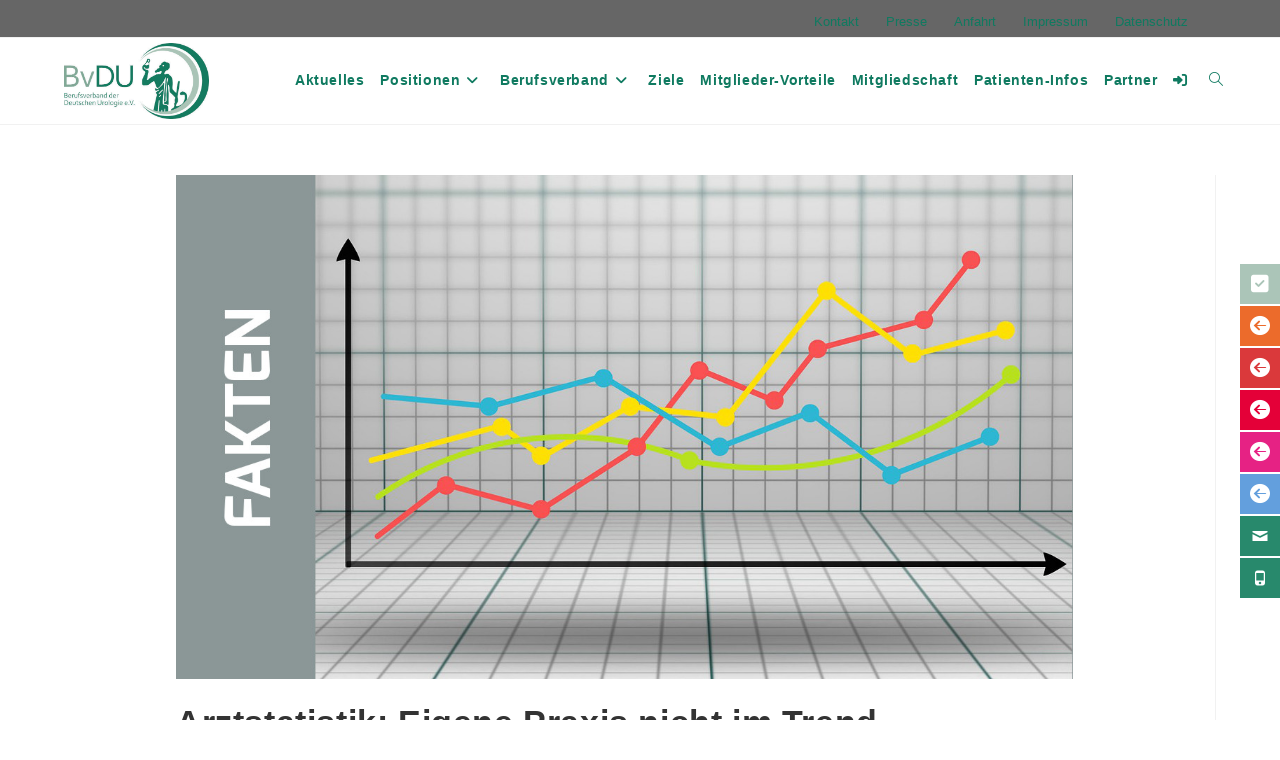

--- FILE ---
content_type: text/html; charset=UTF-8
request_url: https://urologie-gestalten.de/blog/arztstatistik-eigene-praxis-nicht-im-trend/
body_size: 33626
content:
<!DOCTYPE html>
<html class="html" lang="de">
<head>
	<meta charset="UTF-8">
	<link rel="profile" href="https://gmpg.org/xfn/11">

	<title>Arztstatistik: Eigene Praxis nicht im Trend | Berufsverband der Deutschen Urologie e.V. (BvDU)</title>
<meta name="viewport" content="width=device-width, initial-scale=1">
<!-- The SEO Framework von Sybre Waaijer -->
<link rel="canonical" href="https://urologie-gestalten.de/blog/arztstatistik-eigene-praxis-nicht-im-trend/" />
<meta name="description" content="In welchem Umfeld wollen Ärzte heutzutage arbeiten? Ist die eigene Praxis immer noch das erste Ziel oder ändern sich die beruflichen Ziele?" />
<meta property="og:type" content="article" />
<meta property="og:locale" content="de_DE" />
<meta property="og:site_name" content="Berufsverband der Deutschen Urologie e.V. (BvDU)" />
<meta property="og:title" content="Arztstatistik: Eigene Praxis nicht im Trend | Berufsverband der Deutschen Urologie e.V. (BvDU)" />
<meta property="og:description" content="In welchem Umfeld wollen Ärzte heutzutage arbeiten? Ist die eigene Praxis immer noch das erste Ziel oder ändern sich die beruflichen Ziele?" />
<meta property="og:url" content="https://urologie-gestalten.de/blog/arztstatistik-eigene-praxis-nicht-im-trend/" />
<meta property="og:image" content="https://urologie-gestalten.de/wp-content/uploads/2019/08/fakten.jpg" />
<meta property="og:image:width" content="1280" />
<meta property="og:image:height" content="720" />
<meta property="og:image:alt" content="Diagramm ohne spezifische Aussage" />
<meta property="article:published_time" content="2020-05-28" />
<meta property="article:modified_time" content="2020-05-29" />
<meta name="twitter:card" content="summary_large_image" />
<meta name="twitter:title" content="Arztstatistik: Eigene Praxis nicht im Trend | Berufsverband der Deutschen Urologie e.V. (BvDU)" />
<meta name="twitter:description" content="In welchem Umfeld wollen Ärzte heutzutage arbeiten? Ist die eigene Praxis immer noch das erste Ziel oder ändern sich die beruflichen Ziele?" />
<meta name="twitter:image" content="https://urologie-gestalten.de/wp-content/uploads/2019/08/fakten.jpg" />
<meta name="twitter:image:alt" content="Diagramm ohne spezifische Aussage" />
<script type="application/ld+json">{"@context":"https://schema.org","@graph":[{"@type":"WebSite","@id":"https://urologie-gestalten.de/#/schema/WebSite","url":"https://urologie-gestalten.de/","name":"Berufsverband der Deutschen Urologie e.V. (BvDU)","alternateName":"Berufsverband der Deutschen Urologie e.V.","inLanguage":"de","potentialAction":{"@type":"SearchAction","target":{"@type":"EntryPoint","urlTemplate":"https://urologie-gestalten.de/search/{search_term_string}/"},"query-input":"required name=search_term_string"},"publisher":{"@type":"Organization","@id":"https://urologie-gestalten.de/#/schema/Organization","name":"Berufsverband der Deutschen Urologie e.V.","url":"https://urologie-gestalten.de/","logo":{"@type":"ImageObject","url":"https://urologie-gestalten.de/wp-content/uploads/2023/01/cropped-BvDU-Logo_500px.jpg","contentUrl":"https://urologie-gestalten.de/wp-content/uploads/2023/01/cropped-BvDU-Logo_500px.jpg","width":500,"height":261,"contentSize":"37949"}}},{"@type":"WebPage","@id":"https://urologie-gestalten.de/blog/arztstatistik-eigene-praxis-nicht-im-trend/","url":"https://urologie-gestalten.de/blog/arztstatistik-eigene-praxis-nicht-im-trend/","name":"Arztstatistik: Eigene Praxis nicht im Trend | Berufsverband der Deutschen Urologie e.V. (BvDU)","description":"In welchem Umfeld wollen Ärzte heutzutage arbeiten? Ist die eigene Praxis immer noch das erste Ziel oder ändern sich die beruflichen Ziele?","inLanguage":"de","isPartOf":{"@id":"https://urologie-gestalten.de/#/schema/WebSite"},"breadcrumb":{"@type":"BreadcrumbList","@id":"https://urologie-gestalten.de/#/schema/BreadcrumbList","itemListElement":[{"@type":"ListItem","position":1,"item":"https://urologie-gestalten.de/","name":"Berufsverband der Deutschen Urologie e.V. (BvDU)"},{"@type":"ListItem","position":2,"item":"https://urologie-gestalten.de/blog/category/news/","name":"Kategorie: News"},{"@type":"ListItem","position":3,"name":"Arztstatistik: Eigene Praxis nicht im Trend"}]},"potentialAction":{"@type":"ReadAction","target":"https://urologie-gestalten.de/blog/arztstatistik-eigene-praxis-nicht-im-trend/"},"datePublished":"2020-05-28","dateModified":"2020-05-29","author":{"@type":"Person","@id":"https://urologie-gestalten.de/#/schema/Person/477d7ea71c96b56719f6665c11c1124c","name":"BvDU"}}]}</script>
<!-- / The SEO Framework von Sybre Waaijer | 14.71ms meta | 7.08ms boot -->

<link rel="alternate" type="application/rss+xml" title="Berufsverband der Deutschen Urologie e.V. (BvDU) &raquo; Feed" href="https://urologie-gestalten.de/feed/" />
<link rel="alternate" type="application/rss+xml" title="Berufsverband der Deutschen Urologie e.V. (BvDU) &raquo; Kommentar-Feed" href="https://urologie-gestalten.de/comments/feed/" />
<link rel="alternate" title="oEmbed (JSON)" type="application/json+oembed" href="https://urologie-gestalten.de/wp-json/oembed/1.0/embed?url=https%3A%2F%2Furologie-gestalten.de%2Fblog%2Farztstatistik-eigene-praxis-nicht-im-trend%2F" />
<link rel="alternate" title="oEmbed (XML)" type="text/xml+oembed" href="https://urologie-gestalten.de/wp-json/oembed/1.0/embed?url=https%3A%2F%2Furologie-gestalten.de%2Fblog%2Farztstatistik-eigene-praxis-nicht-im-trend%2F&#038;format=xml" />
<style id='wp-img-auto-sizes-contain-inline-css'>
img:is([sizes=auto i],[sizes^="auto," i]){contain-intrinsic-size:3000px 1500px}
/*# sourceURL=wp-img-auto-sizes-contain-inline-css */
</style>
<link rel='stylesheet' id='sdm-styles-css' href='https://urologie-gestalten.de/wp-content/plugins/simple-download-monitor/css/sdm_wp_styles.css?ver=6.9' media='all' />
<link rel='stylesheet' id='codepeople-search-in-place-style-css' href='https://urologie-gestalten.de/wp-content/plugins/search-in-place/css/codepeople_shearch_in_place.min.css?ver=1.5.1' media='all' />
<style id='wp-emoji-styles-inline-css'>

	img.wp-smiley, img.emoji {
		display: inline !important;
		border: none !important;
		box-shadow: none !important;
		height: 1em !important;
		width: 1em !important;
		margin: 0 0.07em !important;
		vertical-align: -0.1em !important;
		background: none !important;
		padding: 0 !important;
	}
/*# sourceURL=wp-emoji-styles-inline-css */
</style>
<link rel='stylesheet' id='wp-block-library-css' href='https://urologie-gestalten.de/wp-includes/css/dist/block-library/style.min.css?ver=6.9' media='all' />
<style id='wp-block-library-theme-inline-css'>
.wp-block-audio :where(figcaption){color:#555;font-size:13px;text-align:center}.is-dark-theme .wp-block-audio :where(figcaption){color:#ffffffa6}.wp-block-audio{margin:0 0 1em}.wp-block-code{border:1px solid #ccc;border-radius:4px;font-family:Menlo,Consolas,monaco,monospace;padding:.8em 1em}.wp-block-embed :where(figcaption){color:#555;font-size:13px;text-align:center}.is-dark-theme .wp-block-embed :where(figcaption){color:#ffffffa6}.wp-block-embed{margin:0 0 1em}.blocks-gallery-caption{color:#555;font-size:13px;text-align:center}.is-dark-theme .blocks-gallery-caption{color:#ffffffa6}:root :where(.wp-block-image figcaption){color:#555;font-size:13px;text-align:center}.is-dark-theme :root :where(.wp-block-image figcaption){color:#ffffffa6}.wp-block-image{margin:0 0 1em}.wp-block-pullquote{border-bottom:4px solid;border-top:4px solid;color:currentColor;margin-bottom:1.75em}.wp-block-pullquote :where(cite),.wp-block-pullquote :where(footer),.wp-block-pullquote__citation{color:currentColor;font-size:.8125em;font-style:normal;text-transform:uppercase}.wp-block-quote{border-left:.25em solid;margin:0 0 1.75em;padding-left:1em}.wp-block-quote cite,.wp-block-quote footer{color:currentColor;font-size:.8125em;font-style:normal;position:relative}.wp-block-quote:where(.has-text-align-right){border-left:none;border-right:.25em solid;padding-left:0;padding-right:1em}.wp-block-quote:where(.has-text-align-center){border:none;padding-left:0}.wp-block-quote.is-large,.wp-block-quote.is-style-large,.wp-block-quote:where(.is-style-plain){border:none}.wp-block-search .wp-block-search__label{font-weight:700}.wp-block-search__button{border:1px solid #ccc;padding:.375em .625em}:where(.wp-block-group.has-background){padding:1.25em 2.375em}.wp-block-separator.has-css-opacity{opacity:.4}.wp-block-separator{border:none;border-bottom:2px solid;margin-left:auto;margin-right:auto}.wp-block-separator.has-alpha-channel-opacity{opacity:1}.wp-block-separator:not(.is-style-wide):not(.is-style-dots){width:100px}.wp-block-separator.has-background:not(.is-style-dots){border-bottom:none;height:1px}.wp-block-separator.has-background:not(.is-style-wide):not(.is-style-dots){height:2px}.wp-block-table{margin:0 0 1em}.wp-block-table td,.wp-block-table th{word-break:normal}.wp-block-table :where(figcaption){color:#555;font-size:13px;text-align:center}.is-dark-theme .wp-block-table :where(figcaption){color:#ffffffa6}.wp-block-video :where(figcaption){color:#555;font-size:13px;text-align:center}.is-dark-theme .wp-block-video :where(figcaption){color:#ffffffa6}.wp-block-video{margin:0 0 1em}:root :where(.wp-block-template-part.has-background){margin-bottom:0;margin-top:0;padding:1.25em 2.375em}
/*# sourceURL=/wp-includes/css/dist/block-library/theme.min.css */
</style>
<style id='classic-theme-styles-inline-css'>
/*! This file is auto-generated */
.wp-block-button__link{color:#fff;background-color:#32373c;border-radius:9999px;box-shadow:none;text-decoration:none;padding:calc(.667em + 2px) calc(1.333em + 2px);font-size:1.125em}.wp-block-file__button{background:#32373c;color:#fff;text-decoration:none}
/*# sourceURL=/wp-includes/css/classic-themes.min.css */
</style>
<link rel='stylesheet' id='wp-components-css' href='https://urologie-gestalten.de/wp-includes/css/dist/components/style.min.css?ver=6.9' media='all' />
<link rel='stylesheet' id='wp-preferences-css' href='https://urologie-gestalten.de/wp-includes/css/dist/preferences/style.min.css?ver=6.9' media='all' />
<link rel='stylesheet' id='wp-block-editor-css' href='https://urologie-gestalten.de/wp-includes/css/dist/block-editor/style.min.css?ver=6.9' media='all' />
<link rel='stylesheet' id='popup-maker-block-library-style-css' href='https://urologie-gestalten.de/wp-content/plugins/popup-maker/dist/packages/block-library-style.css?ver=dbea705cfafe089d65f1' media='all' />
<style id='global-styles-inline-css'>
:root{--wp--preset--aspect-ratio--square: 1;--wp--preset--aspect-ratio--4-3: 4/3;--wp--preset--aspect-ratio--3-4: 3/4;--wp--preset--aspect-ratio--3-2: 3/2;--wp--preset--aspect-ratio--2-3: 2/3;--wp--preset--aspect-ratio--16-9: 16/9;--wp--preset--aspect-ratio--9-16: 9/16;--wp--preset--color--black: #000000;--wp--preset--color--cyan-bluish-gray: #abb8c3;--wp--preset--color--white: #ffffff;--wp--preset--color--pale-pink: #f78da7;--wp--preset--color--vivid-red: #cf2e2e;--wp--preset--color--luminous-vivid-orange: #ff6900;--wp--preset--color--luminous-vivid-amber: #fcb900;--wp--preset--color--light-green-cyan: #7bdcb5;--wp--preset--color--vivid-green-cyan: #00d084;--wp--preset--color--pale-cyan-blue: #8ed1fc;--wp--preset--color--vivid-cyan-blue: #0693e3;--wp--preset--color--vivid-purple: #9b51e0;--wp--preset--gradient--vivid-cyan-blue-to-vivid-purple: linear-gradient(135deg,rgb(6,147,227) 0%,rgb(155,81,224) 100%);--wp--preset--gradient--light-green-cyan-to-vivid-green-cyan: linear-gradient(135deg,rgb(122,220,180) 0%,rgb(0,208,130) 100%);--wp--preset--gradient--luminous-vivid-amber-to-luminous-vivid-orange: linear-gradient(135deg,rgb(252,185,0) 0%,rgb(255,105,0) 100%);--wp--preset--gradient--luminous-vivid-orange-to-vivid-red: linear-gradient(135deg,rgb(255,105,0) 0%,rgb(207,46,46) 100%);--wp--preset--gradient--very-light-gray-to-cyan-bluish-gray: linear-gradient(135deg,rgb(238,238,238) 0%,rgb(169,184,195) 100%);--wp--preset--gradient--cool-to-warm-spectrum: linear-gradient(135deg,rgb(74,234,220) 0%,rgb(151,120,209) 20%,rgb(207,42,186) 40%,rgb(238,44,130) 60%,rgb(251,105,98) 80%,rgb(254,248,76) 100%);--wp--preset--gradient--blush-light-purple: linear-gradient(135deg,rgb(255,206,236) 0%,rgb(152,150,240) 100%);--wp--preset--gradient--blush-bordeaux: linear-gradient(135deg,rgb(254,205,165) 0%,rgb(254,45,45) 50%,rgb(107,0,62) 100%);--wp--preset--gradient--luminous-dusk: linear-gradient(135deg,rgb(255,203,112) 0%,rgb(199,81,192) 50%,rgb(65,88,208) 100%);--wp--preset--gradient--pale-ocean: linear-gradient(135deg,rgb(255,245,203) 0%,rgb(182,227,212) 50%,rgb(51,167,181) 100%);--wp--preset--gradient--electric-grass: linear-gradient(135deg,rgb(202,248,128) 0%,rgb(113,206,126) 100%);--wp--preset--gradient--midnight: linear-gradient(135deg,rgb(2,3,129) 0%,rgb(40,116,252) 100%);--wp--preset--font-size--small: 13px;--wp--preset--font-size--medium: 20px;--wp--preset--font-size--large: 36px;--wp--preset--font-size--x-large: 42px;--wp--preset--spacing--20: 0.44rem;--wp--preset--spacing--30: 0.67rem;--wp--preset--spacing--40: 1rem;--wp--preset--spacing--50: 1.5rem;--wp--preset--spacing--60: 2.25rem;--wp--preset--spacing--70: 3.38rem;--wp--preset--spacing--80: 5.06rem;--wp--preset--shadow--natural: 6px 6px 9px rgba(0, 0, 0, 0.2);--wp--preset--shadow--deep: 12px 12px 50px rgba(0, 0, 0, 0.4);--wp--preset--shadow--sharp: 6px 6px 0px rgba(0, 0, 0, 0.2);--wp--preset--shadow--outlined: 6px 6px 0px -3px rgb(255, 255, 255), 6px 6px rgb(0, 0, 0);--wp--preset--shadow--crisp: 6px 6px 0px rgb(0, 0, 0);}:where(.is-layout-flex){gap: 0.5em;}:where(.is-layout-grid){gap: 0.5em;}body .is-layout-flex{display: flex;}.is-layout-flex{flex-wrap: wrap;align-items: center;}.is-layout-flex > :is(*, div){margin: 0;}body .is-layout-grid{display: grid;}.is-layout-grid > :is(*, div){margin: 0;}:where(.wp-block-columns.is-layout-flex){gap: 2em;}:where(.wp-block-columns.is-layout-grid){gap: 2em;}:where(.wp-block-post-template.is-layout-flex){gap: 1.25em;}:where(.wp-block-post-template.is-layout-grid){gap: 1.25em;}.has-black-color{color: var(--wp--preset--color--black) !important;}.has-cyan-bluish-gray-color{color: var(--wp--preset--color--cyan-bluish-gray) !important;}.has-white-color{color: var(--wp--preset--color--white) !important;}.has-pale-pink-color{color: var(--wp--preset--color--pale-pink) !important;}.has-vivid-red-color{color: var(--wp--preset--color--vivid-red) !important;}.has-luminous-vivid-orange-color{color: var(--wp--preset--color--luminous-vivid-orange) !important;}.has-luminous-vivid-amber-color{color: var(--wp--preset--color--luminous-vivid-amber) !important;}.has-light-green-cyan-color{color: var(--wp--preset--color--light-green-cyan) !important;}.has-vivid-green-cyan-color{color: var(--wp--preset--color--vivid-green-cyan) !important;}.has-pale-cyan-blue-color{color: var(--wp--preset--color--pale-cyan-blue) !important;}.has-vivid-cyan-blue-color{color: var(--wp--preset--color--vivid-cyan-blue) !important;}.has-vivid-purple-color{color: var(--wp--preset--color--vivid-purple) !important;}.has-black-background-color{background-color: var(--wp--preset--color--black) !important;}.has-cyan-bluish-gray-background-color{background-color: var(--wp--preset--color--cyan-bluish-gray) !important;}.has-white-background-color{background-color: var(--wp--preset--color--white) !important;}.has-pale-pink-background-color{background-color: var(--wp--preset--color--pale-pink) !important;}.has-vivid-red-background-color{background-color: var(--wp--preset--color--vivid-red) !important;}.has-luminous-vivid-orange-background-color{background-color: var(--wp--preset--color--luminous-vivid-orange) !important;}.has-luminous-vivid-amber-background-color{background-color: var(--wp--preset--color--luminous-vivid-amber) !important;}.has-light-green-cyan-background-color{background-color: var(--wp--preset--color--light-green-cyan) !important;}.has-vivid-green-cyan-background-color{background-color: var(--wp--preset--color--vivid-green-cyan) !important;}.has-pale-cyan-blue-background-color{background-color: var(--wp--preset--color--pale-cyan-blue) !important;}.has-vivid-cyan-blue-background-color{background-color: var(--wp--preset--color--vivid-cyan-blue) !important;}.has-vivid-purple-background-color{background-color: var(--wp--preset--color--vivid-purple) !important;}.has-black-border-color{border-color: var(--wp--preset--color--black) !important;}.has-cyan-bluish-gray-border-color{border-color: var(--wp--preset--color--cyan-bluish-gray) !important;}.has-white-border-color{border-color: var(--wp--preset--color--white) !important;}.has-pale-pink-border-color{border-color: var(--wp--preset--color--pale-pink) !important;}.has-vivid-red-border-color{border-color: var(--wp--preset--color--vivid-red) !important;}.has-luminous-vivid-orange-border-color{border-color: var(--wp--preset--color--luminous-vivid-orange) !important;}.has-luminous-vivid-amber-border-color{border-color: var(--wp--preset--color--luminous-vivid-amber) !important;}.has-light-green-cyan-border-color{border-color: var(--wp--preset--color--light-green-cyan) !important;}.has-vivid-green-cyan-border-color{border-color: var(--wp--preset--color--vivid-green-cyan) !important;}.has-pale-cyan-blue-border-color{border-color: var(--wp--preset--color--pale-cyan-blue) !important;}.has-vivid-cyan-blue-border-color{border-color: var(--wp--preset--color--vivid-cyan-blue) !important;}.has-vivid-purple-border-color{border-color: var(--wp--preset--color--vivid-purple) !important;}.has-vivid-cyan-blue-to-vivid-purple-gradient-background{background: var(--wp--preset--gradient--vivid-cyan-blue-to-vivid-purple) !important;}.has-light-green-cyan-to-vivid-green-cyan-gradient-background{background: var(--wp--preset--gradient--light-green-cyan-to-vivid-green-cyan) !important;}.has-luminous-vivid-amber-to-luminous-vivid-orange-gradient-background{background: var(--wp--preset--gradient--luminous-vivid-amber-to-luminous-vivid-orange) !important;}.has-luminous-vivid-orange-to-vivid-red-gradient-background{background: var(--wp--preset--gradient--luminous-vivid-orange-to-vivid-red) !important;}.has-very-light-gray-to-cyan-bluish-gray-gradient-background{background: var(--wp--preset--gradient--very-light-gray-to-cyan-bluish-gray) !important;}.has-cool-to-warm-spectrum-gradient-background{background: var(--wp--preset--gradient--cool-to-warm-spectrum) !important;}.has-blush-light-purple-gradient-background{background: var(--wp--preset--gradient--blush-light-purple) !important;}.has-blush-bordeaux-gradient-background{background: var(--wp--preset--gradient--blush-bordeaux) !important;}.has-luminous-dusk-gradient-background{background: var(--wp--preset--gradient--luminous-dusk) !important;}.has-pale-ocean-gradient-background{background: var(--wp--preset--gradient--pale-ocean) !important;}.has-electric-grass-gradient-background{background: var(--wp--preset--gradient--electric-grass) !important;}.has-midnight-gradient-background{background: var(--wp--preset--gradient--midnight) !important;}.has-small-font-size{font-size: var(--wp--preset--font-size--small) !important;}.has-medium-font-size{font-size: var(--wp--preset--font-size--medium) !important;}.has-large-font-size{font-size: var(--wp--preset--font-size--large) !important;}.has-x-large-font-size{font-size: var(--wp--preset--font-size--x-large) !important;}
:where(.wp-block-post-template.is-layout-flex){gap: 1.25em;}:where(.wp-block-post-template.is-layout-grid){gap: 1.25em;}
:where(.wp-block-term-template.is-layout-flex){gap: 1.25em;}:where(.wp-block-term-template.is-layout-grid){gap: 1.25em;}
:where(.wp-block-columns.is-layout-flex){gap: 2em;}:where(.wp-block-columns.is-layout-grid){gap: 2em;}
:root :where(.wp-block-pullquote){font-size: 1.5em;line-height: 1.6;}
/*# sourceURL=global-styles-inline-css */
</style>
<link rel='stylesheet' id='ARC-css' href='https://urologie-gestalten.de/wp-content/plugins/anonymous-restricted-content/public/css/arc-public.css?ver=1.6.6' media='all' />
<link rel='stylesheet' id='contact-form-7-css' href='https://urologie-gestalten.de/wp-content/plugins/contact-form-7/includes/css/styles.css?ver=6.1.4' media='all' />
<link rel='stylesheet' id='filetye-style-css' href='https://urologie-gestalten.de/wp-content/plugins/delightful-downloads-develop/assets/css/filetypes.min.css?ver=6.9' media='all' />
<link rel='stylesheet' id='dedo-css-css' href='https://urologie-gestalten.de/wp-content/plugins/delightful-downloads-develop/assets/css/delightful-downloads.min.css?ver=9.9.32' media='all' />
<link rel='stylesheet' id='wpsm_team_b-font-awesome-front-css' href='https://urologie-gestalten.de/wp-content/plugins/team-builder/assets/css/font-awesome/css/font-awesome.min.css?ver=6.9' media='all' />
<link rel='stylesheet' id='wpsm_team_b_bootstrap-front-css' href='https://urologie-gestalten.de/wp-content/plugins/team-builder/assets/css/bootstrap-front.css?ver=6.9' media='all' />
<link rel='stylesheet' id='wpsm_team_b_team-css' href='https://urologie-gestalten.de/wp-content/plugins/team-builder/assets/css/team.css?ver=6.9' media='all' />
<link rel='stylesheet' id='wpsm_team_b_owl_carousel_min_css-css' href='https://urologie-gestalten.de/wp-content/plugins/team-builder/assets/css/owl.carousel.min.css?ver=6.9' media='all' />
<link rel='stylesheet' id='rt-fontawsome-css' href='https://urologie-gestalten.de/wp-content/plugins/the-post-grid/assets/vendor/font-awesome/css/font-awesome.min.css?ver=7.8.8' media='all' />
<link rel='stylesheet' id='rt-tpg-block-css' href='https://urologie-gestalten.de/wp-content/plugins/the-post-grid/assets/css/tpg-block.min.css?ver=7.8.8' media='all' />
<link rel='stylesheet' id='widgets-on-pages-css' href='https://urologie-gestalten.de/wp-content/plugins/widgets-on-pages/public/css/widgets-on-pages-public.css?ver=1.4.0' media='all' />
<link rel='stylesheet' id='google-fonts-css' href='' media='all' />
<link rel='stylesheet' id='google-fonts-title-css' href='' media='all' />
<link rel='stylesheet' id='wpfm-frontend-font-awesome-css' href='https://urologie-gestalten.de/wp-content/plugins/wp-floating-menu/css/font-awesome/font-awesome.min.css?ver=6.9' media='all' />
<link rel='stylesheet' id='wpfm-frontend-genericons-css-css' href='https://urologie-gestalten.de/wp-content/plugins/wp-floating-menu/css/genericons.css?ver=6.9' media='all' />
<link rel='stylesheet' id='wpfm-frontend-css-css' href='https://urologie-gestalten.de/wp-content/plugins/wp-floating-menu/css/front-end.css?ver=6.9' media='all' />
<link rel='stylesheet' id='dashicons-css' href='https://urologie-gestalten.de/wp-includes/css/dashicons.min.css?ver=6.9' media='all' />
<link rel='stylesheet' id='wpfm-frontend-vesper-icons-css-css' href='https://urologie-gestalten.de/wp-content/plugins/wp-floating-menu/css/vesper-icons.css?ver=6.9' media='all' />
<link rel='stylesheet' id='sm-style-css' href='https://urologie-gestalten.de/wp-content/plugins/wp-show-more/wpsm-style.css?ver=6.9' media='all' />
<link rel='stylesheet' id='events-manager-css' href='https://urologie-gestalten.de/wp-content/plugins/events-manager/includes/css/events-manager.min.css?ver=7.2.3.1' media='all' />
<style id='events-manager-inline-css'>
body .em { --font-family : inherit; --font-weight : inherit; --font-size : 1em; --line-height : inherit; }
/*# sourceURL=events-manager-inline-css */
</style>
<link rel='stylesheet' id='cf7-extension-front-style-css' href='https://urologie-gestalten.de/wp-content/plugins/extensions-for-cf7/assets/css/cf7-extension-front-style.css?ver=3.4.0' media='all' />
<link rel='stylesheet' id='megamenu-css' href='https://urologie-gestalten.de/wp-content/uploads/maxmegamenu/style.css?ver=d5de9f' media='all' />
<link rel='stylesheet' id='parent-style-css' href='https://urologie-gestalten.de/wp-content/themes/oceanwp/style.css?ver=6.9' media='all' />
<link rel='stylesheet' id='font-awesome-css' href='https://urologie-gestalten.de/wp-content/themes/oceanwp/assets/fonts/fontawesome/css/all.min.css?ver=6.7.2' media='all' />
<link rel='stylesheet' id='simple-line-icons-css' href='https://urologie-gestalten.de/wp-content/themes/oceanwp/assets/css/third/simple-line-icons.min.css?ver=2.4.0' media='all' />
<link rel='stylesheet' id='oceanwp-style-css' href='https://urologie-gestalten.de/wp-content/themes/oceanwp/assets/css/style.min.css?ver=0.0.1' media='all' />
<link rel='stylesheet' id='wpforo-widgets-css' href='https://urologie-gestalten.de/wp-content/plugins/wpforo/themes/2022/widgets.css?ver=2.4.13' media='all' />
<link rel='stylesheet' id='dflip-style-css' href='https://urologie-gestalten.de/wp-content/plugins/3d-flipbook-dflip-lite/assets/css/dflip.min.css?ver=2.4.20' media='all' />
<link rel='stylesheet' id='wp-pagenavi-css' href='https://urologie-gestalten.de/wp-content/plugins/wp-pagenavi/pagenavi-css.css?ver=2.70' media='all' />
<link rel='stylesheet' id='borlabs-cookie-css' href='https://urologie-gestalten.de/wp-content/cache/borlabs-cookie/borlabs-cookie_1_de.css?ver=2.3.6-31' media='all' />
<link rel='stylesheet' id='popupaoc-public-style-css' href='https://urologie-gestalten.de/wp-content/plugins/popup-anything-on-click/assets/css/popupaoc-public.css?ver=2.9.1' media='all' />
<link rel='stylesheet' id='tmm-css' href='https://urologie-gestalten.de/wp-content/plugins/team-members/inc/css/tmm_style.css?ver=6.9' media='all' />
<link rel='stylesheet' id='ekit-widget-styles-css' href='https://urologie-gestalten.de/wp-content/plugins/elementskit-lite/widgets/init/assets/css/widget-styles.css?ver=3.7.8' media='all' />
<link rel='stylesheet' id='ekit-responsive-css' href='https://urologie-gestalten.de/wp-content/plugins/elementskit-lite/widgets/init/assets/css/responsive.css?ver=3.7.8' media='all' />
<link rel='stylesheet' id='elementor-frontend-css' href='https://urologie-gestalten.de/wp-content/plugins/elementor/assets/css/frontend.min.css?ver=3.34.1' media='all' />
<link rel='stylesheet' id='eael-general-css' href='https://urologie-gestalten.de/wp-content/plugins/essential-addons-for-elementor-lite/assets/front-end/css/view/general.min.css?ver=6.5.7' media='all' />
<link rel='stylesheet' id='wpforo-dynamic-style-css' href='https://urologie-gestalten.de/wp-content/uploads/wpforo/assets/colors.css?ver=2.4.13.a5584ad99baa1460b6084468f1b02934' media='all' />
<link rel='stylesheet' id='oe-widgets-style-css' href='https://urologie-gestalten.de/wp-content/plugins/ocean-extra/assets/css/widgets.css?ver=6.9' media='all' />
<link rel='stylesheet' id='wpfm-google-fonts-css' href='//urologie-gestalten.de/wp-content/uploads/omgf/wpfm-google-fonts/wpfm-google-fonts.css?ver=1751981578' media='all' />
<script src="https://urologie-gestalten.de/wp-includes/js/jquery/jquery.min.js?ver=3.7.1" id="jquery-core-js"></script>
<script src="https://urologie-gestalten.de/wp-includes/js/jquery/jquery-migrate.min.js?ver=3.4.1" id="jquery-migrate-js"></script>
<script id="codepeople-search-in-place-js-extra">
var codepeople_search_in_place = {"screen_reader_alert":"Search results pop-up.","screen_reader_alert_instructions":"Press the Tab key to navigate through the search results.","screen_reader_alert_result_single":"result","screen_reader_alert_result_multiple":"results","own_only":"0","result_number":"7","more":"Mehr Ergebnisse zeigen","empty":"0 Ergebnisse","char_number":"3","root":"Ly91cm9sb2dpZS1nZXN0YWx0ZW4uZGUvd3AtYWRtaW4v","home":"https://urologie-gestalten.de","summary_length":"55","operator":"or","highlight_resulting_page":"1","lang":"de","highlight_colors":["#F4EFEC\r","#B5DCE1\r","#F4E0E9\r","#D7E0B1\r","#F4D9D0\r","#D6CDC8\r","#F4E3C9\r","#CFDAF0"],"areas":["div.hentry","#content","#main","div.content","#middle","#container","#wrapper","article",".elementor","body"]};
//# sourceURL=codepeople-search-in-place-js-extra
</script>
<script src="https://urologie-gestalten.de/wp-content/plugins/search-in-place/js/codepeople_shearch_in_place.min.js?ver=1.5.1" id="codepeople-search-in-place-js"></script>
<script id="arc-public.js-js-extra">
var ArcPubLStrings = {"SendingUserInfo":"Sending user info, please wait...","LogInFailed":"Log In failed. Try again later.","RestrictedContent":"Gesperrter Inhalt","PleaseLogIn":"Please log in to get access:","Username":"Username:","Password":"Password:","LogIn":"Log In","GoBack":"Go Back"};
//# sourceURL=arc-public.js-js-extra
</script>
<script src="https://urologie-gestalten.de/wp-content/plugins/anonymous-restricted-content/public/js/arc-public.js?ver=1.6.6" id="arc-public.js-js"></script>
<script id="sdm-scripts-js-extra">
var sdm_ajax_script = {"ajaxurl":"https://urologie-gestalten.de/wp-admin/admin-ajax.php"};
//# sourceURL=sdm-scripts-js-extra
</script>
<script src="https://urologie-gestalten.de/wp-content/plugins/simple-download-monitor/js/sdm_wp_scripts.js?ver=6.9" id="sdm-scripts-js"></script>
<script src="https://urologie-gestalten.de/wp-content/plugins/team-builder/assets/js/owl.carousel.min.js?ver=6.9" id="wpsm_team_b_owl_carousel_min_js-js"></script>
<script src="https://urologie-gestalten.de/wp-content/plugins/wp-floating-menu/js/frontend.js?ver=1.4.6" id="wpfm-frontend-js-js"></script>
<script src="https://urologie-gestalten.de/wp-includes/js/jquery/ui/core.min.js?ver=1.13.3" id="jquery-ui-core-js"></script>
<script src="https://urologie-gestalten.de/wp-includes/js/jquery/ui/mouse.min.js?ver=1.13.3" id="jquery-ui-mouse-js"></script>
<script src="https://urologie-gestalten.de/wp-includes/js/jquery/ui/sortable.min.js?ver=1.13.3" id="jquery-ui-sortable-js"></script>
<script src="https://urologie-gestalten.de/wp-includes/js/jquery/ui/datepicker.min.js?ver=1.13.3" id="jquery-ui-datepicker-js"></script>
<script id="jquery-ui-datepicker-js-after">
jQuery(function(jQuery){jQuery.datepicker.setDefaults({"closeText":"Schlie\u00dfen","currentText":"Heute","monthNames":["Januar","Februar","M\u00e4rz","April","Mai","Juni","Juli","August","September","Oktober","November","Dezember"],"monthNamesShort":["Jan.","Feb.","M\u00e4rz","Apr.","Mai","Juni","Juli","Aug.","Sep.","Okt.","Nov.","Dez."],"nextText":"Weiter","prevText":"Zur\u00fcck","dayNames":["Sonntag","Montag","Dienstag","Mittwoch","Donnerstag","Freitag","Samstag"],"dayNamesShort":["So.","Mo.","Di.","Mi.","Do.","Fr.","Sa."],"dayNamesMin":["S","M","D","M","D","F","S"],"dateFormat":"d. MM yy","firstDay":1,"isRTL":false});});
//# sourceURL=jquery-ui-datepicker-js-after
</script>
<script src="https://urologie-gestalten.de/wp-includes/js/jquery/ui/resizable.min.js?ver=1.13.3" id="jquery-ui-resizable-js"></script>
<script src="https://urologie-gestalten.de/wp-includes/js/jquery/ui/draggable.min.js?ver=1.13.3" id="jquery-ui-draggable-js"></script>
<script src="https://urologie-gestalten.de/wp-includes/js/jquery/ui/controlgroup.min.js?ver=1.13.3" id="jquery-ui-controlgroup-js"></script>
<script src="https://urologie-gestalten.de/wp-includes/js/jquery/ui/checkboxradio.min.js?ver=1.13.3" id="jquery-ui-checkboxradio-js"></script>
<script src="https://urologie-gestalten.de/wp-includes/js/jquery/ui/button.min.js?ver=1.13.3" id="jquery-ui-button-js"></script>
<script src="https://urologie-gestalten.de/wp-includes/js/jquery/ui/dialog.min.js?ver=1.13.3" id="jquery-ui-dialog-js"></script>
<script id="events-manager-js-extra">
var EM = {"ajaxurl":"https://urologie-gestalten.de/wp-admin/admin-ajax.php","locationajaxurl":"https://urologie-gestalten.de/wp-admin/admin-ajax.php?action=locations_search","firstDay":"1","locale":"de","dateFormat":"yy-mm-dd","ui_css":"https://urologie-gestalten.de/wp-content/plugins/events-manager/includes/css/jquery-ui/build.min.css","show24hours":"1","is_ssl":"1","autocomplete_limit":"10","calendar":{"breakpoints":{"small":560,"medium":908,"large":false},"month_format":"M Y"},"phone":"","datepicker":{"format":"d.m.Y","locale":"de"},"search":{"breakpoints":{"small":650,"medium":850,"full":false}},"url":"https://urologie-gestalten.de/wp-content/plugins/events-manager","assets":{"input.em-uploader":{"js":{"em-uploader":{"url":"https://urologie-gestalten.de/wp-content/plugins/events-manager/includes/js/em-uploader.js?v=7.2.3.1","event":"em_uploader_ready"}}},".em-event-editor":{"js":{"event-editor":{"url":"https://urologie-gestalten.de/wp-content/plugins/events-manager/includes/js/events-manager-event-editor.js?v=7.2.3.1","event":"em_event_editor_ready"}},"css":{"event-editor":"https://urologie-gestalten.de/wp-content/plugins/events-manager/includes/css/events-manager-event-editor.min.css?v=7.2.3.1"}},".em-recurrence-sets, .em-timezone":{"js":{"luxon":{"url":"luxon/luxon.js?v=7.2.3.1","event":"em_luxon_ready"}}},".em-booking-form, #em-booking-form, .em-booking-recurring, .em-event-booking-form":{"js":{"em-bookings":{"url":"https://urologie-gestalten.de/wp-content/plugins/events-manager/includes/js/bookingsform.js?v=7.2.3.1","event":"em_booking_form_js_loaded"}}},"#em-opt-archetypes":{"js":{"archetypes":"https://urologie-gestalten.de/wp-content/plugins/events-manager/includes/js/admin-archetype-editor.js?v=7.2.3.1","archetypes_ms":"https://urologie-gestalten.de/wp-content/plugins/events-manager/includes/js/admin-archetypes.js?v=7.2.3.1","qs":"qs/qs.js?v=7.2.3.1"}}},"cached":"1","bookingInProgress":"Bitte warte, w\u00e4hrend die Buchung abgeschickt wird.","tickets_save":"Ticket speichern","bookingajaxurl":"https://urologie-gestalten.de/wp-admin/admin-ajax.php","bookings_export_save":"Buchungen exportieren","bookings_settings_save":"Einstellungen speichern","booking_delete":"Bist du dir sicher, dass du es l\u00f6schen m\u00f6chtest?","booking_offset":"30","bookings":{"submit_button":{"text":{"default":"Buchung abschicken","free":"Buchung abschicken","payment":"Buchung abschicken","processing":"Processing ..."}},"update_listener":""},"bb_full":"Ausverkauft","bb_book":"Jetzt buchen","bb_booking":"Buche ...","bb_booked":"Buchung Abgesendet","bb_error":"Buchung Fehler. Nochmal versuchen?","bb_cancel":"Abbrechen","bb_canceling":"Stornieren ...","bb_cancelled":"Abgesagt","bb_cancel_error":"Stornierung Fehler. Nochmal versuchen?","txt_search":"Suche","txt_searching":"Suche...","txt_loading":"Wird geladen\u00a0\u2026"};
//# sourceURL=events-manager-js-extra
</script>
<script src="https://urologie-gestalten.de/wp-content/plugins/events-manager/includes/js/events-manager.js?ver=7.2.3.1" id="events-manager-js"></script>
<script src="https://urologie-gestalten.de/wp-content/plugins/events-manager/includes/external/flatpickr/l10n/de.js?ver=7.2.3.1" id="em-flatpickr-localization-js"></script>
<script id="borlabs-cookie-prioritize-js-extra">
var borlabsCookiePrioritized = {"domain":"urologie-gestalten.de","path":"/","version":"1","bots":"1","optInJS":{"statistics":{"matomo":"[base64]"}}};
//# sourceURL=borlabs-cookie-prioritize-js-extra
</script>
<script src="https://urologie-gestalten.de/wp-content/plugins/borlabs-cookie/assets/javascript/borlabs-cookie-prioritize.min.js?ver=2.3.6" id="borlabs-cookie-prioritize-js"></script>
<script src="https://urologie-gestalten.de/wp-content/plugins/happy-elementor-addons/assets/vendor/dom-purify/purify.min.js?ver=3.1.6" id="dom-purify-js"></script>
<link rel="https://api.w.org/" href="https://urologie-gestalten.de/wp-json/" /><link rel="alternate" title="JSON" type="application/json" href="https://urologie-gestalten.de/wp-json/wp/v2/posts/4851" /><link rel="EditURI" type="application/rsd+xml" title="RSD" href="https://urologie-gestalten.de/xmlrpc.php?rsd" />
        <style>
            :root {
                --tpg-primary-color: #0d6efd;
                --tpg-secondary-color: #0654c4;
                --tpg-primary-light: #c4d0ff
            }

                        body .rt-tpg-container .rt-loading,
            body #bottom-script-loader .rt-ball-clip-rotate {
                color: #0367bf !important;
            }

                    </style>
		<style>
.search-in-place {background-color: #F9F9F9;}
.search-in-place {border: 1px solid #DDDDDD;}
.search-in-place .item{border-bottom: 1px solid #DDDDDD;}.search-in-place .label{color:#333333;}
.search-in-place .label{text-shadow: 0 1px 0 #FFFFFF;}
.search-in-place .label{
				background: #ECECEC;
				background: -moz-linear-gradient(top,  #F9F9F9 0%, #ECECEC 100%);
				background: -webkit-gradient(linear, left top, left bottom, color-stop(0%,#F9F9F9), color-stop(100%,#ECECEC));
				background: -webkit-linear-gradient(top,  #F9F9F9 0%,#ECECEC 100%);
				background: -o-linear-gradient(top,  #F9F9F9 0%,#ECECEC 100%);
				background: -ms-linear-gradient(top,  #F9F9F9 0%,#ECECEC 100%);
				background: linear-gradient(to bottom,  #F9F9F9 0%,#ECECEC 100%);
				filter: progid:DXImageTransform.Microsoft.gradient( startColorstr='#F9F9F9', endColorstr='#ECECEC',GradientType=0 );
			}
.search-in-place .item.active{background-color:#ffffff;}
</style><meta name="generator" content="Elementor 3.34.1; features: additional_custom_breakpoints; settings: css_print_method-internal, google_font-disabled, font_display-auto">
			<style>
				.e-con.e-parent:nth-of-type(n+4):not(.e-lazyloaded):not(.e-no-lazyload),
				.e-con.e-parent:nth-of-type(n+4):not(.e-lazyloaded):not(.e-no-lazyload) * {
					background-image: none !important;
				}
				@media screen and (max-height: 1024px) {
					.e-con.e-parent:nth-of-type(n+3):not(.e-lazyloaded):not(.e-no-lazyload),
					.e-con.e-parent:nth-of-type(n+3):not(.e-lazyloaded):not(.e-no-lazyload) * {
						background-image: none !important;
					}
				}
				@media screen and (max-height: 640px) {
					.e-con.e-parent:nth-of-type(n+2):not(.e-lazyloaded):not(.e-no-lazyload),
					.e-con.e-parent:nth-of-type(n+2):not(.e-lazyloaded):not(.e-no-lazyload) * {
						background-image: none !important;
					}
				}
			</style>
			<link rel="icon" href="https://urologie-gestalten.de/wp-content/uploads/2019/08/cropped-bvdu-icon-32x32.jpg" sizes="32x32" />
<link rel="icon" href="https://urologie-gestalten.de/wp-content/uploads/2019/08/cropped-bvdu-icon-192x192.jpg" sizes="192x192" />
<link rel="apple-touch-icon" href="https://urologie-gestalten.de/wp-content/uploads/2019/08/cropped-bvdu-icon-180x180.jpg" />
<meta name="msapplication-TileImage" content="https://urologie-gestalten.de/wp-content/uploads/2019/08/cropped-bvdu-icon-270x270.jpg" />
		<style id="wp-custom-css">
			.position{padding:20px;background:#f4f4f4 !important;border-radius:3px;margin-bottom:20px}.article-link{color:#0f7a60 !important;text-decoration:underline}#top-bar-wrap a{height:32px !important;padding:auto 0 !important}a.mega-menu-link{background:none !important}#mega-menu-wrap-topbar_menu #mega-menu-topbar_menu{margin-right:75px;margin-top:-20px !important}.source{font-size:90%;font-style:italic}.info_extra{padding:20px;background:f4f4f4;border-radius:3px;margin-bottom:20px}div .bvdu-kongress-download .sdm_download.white{padding:20px;background:#db2281 !important;border-radius:3px;color:#ffffff !important;font-size:16px;font-weight:400;margin-bottom:20px}.sdm_download.white{padding:20px;background:#28896C !important;border-radius:3px;color:#ffffff !important;font-size:16px;font-weight:400;margin-bottom:20px}@media only screen and (min-width:769px){#mega-menu-wrap-topbar_menu{background:none;!important}#top-bar-wrap a{height:32px !important;margin-top:-20px !important}}#mega-menu-wrap-topbar_menu #mega-menu-topbar_menu li.mega-menu-item a{background:none !important;font-size:90% !important;height:32px}#site-header-inner{padding:5px 0}#site-navigation-wrap .dropdown-menu>li>a{font-family:'Barlow Semi Condensed',sans-serif !important;text-transform:none !important;font-weight:600;color:#1a7e60;padding:0 8px !important;font-size:14px}#menu-item-7142 >a:nth-child(1){background-color:#4054B2;color:#ffffff!important;max-width:80px;padding:0 10px !important}#menu-item-7141 >a:nth-child(1){background-color:#dc080d;color:#ffffff!important;max-width:80px;padding:5px 10px !important}.search-results article .search-entry-title a{color:#191919}article{max-width:80%;margin:0 auto}/* Interrn */div#file_manager_advanced.ui-helper-reset.ui-helper-clearfix.ui-widget.ui-widget-content.ui-corner-all.elfinder.elfinder-ltr.ui-resizable{position:fixed;top:0;margin:170px auto 0 auto;width:80% !important;border:3px solid #0F7A60}a strong{color:#497d67}a.mtgl-link{color:#ffffff !important;font-weight:600;text-decoration:underline}/* Buttons */.x-button,#wpforo #wpforo-wrap .wpf-button,.wpf-button,#wpforo-wrap input[type="submit"]{font-size:16px !important;font-family:"Barlow Semi Condensed",sans-serif !important;fill:#FFFFFF;background-color:#4054B2 !important;border-radius:0 0 0 0;padding:10px 27px !important;margin-right:3px;text-transform:none}.x-button a{color:#ffffff !important}.button-sach{margin-top:20px !important}.button-sach a{background-color:#0f7a60;color:#ffffff !important;padding:7px 17px;width:150px;font-size:15px;text-align:center !important;font-weight:500}.termine21.elementor-widget.elementor-widget-shortcode >div >div >a{background-color:#244d81;color:#ffffff;font-family:'Barlow Semi Condensed',sans-serif !important;font-size:20px;font-weight:500;fill:#FFFFFF;padding:12px 37px 12px 37px}.termine21.elementor-widget.elementor-widget-shortcode >div >div >a:hover{background-color:#244d81c4}.wpsm-show,.wpsm-hide{font-size:20px !important;line-height:20.8px;background-color:#28896C !important;color:#ffffff !important;border-radius:0 0 0 0;padding:12px 37px 12px 37px !important;display:flex;justify-content:center;width:350px}.wpsm-show2{font-size:20px !important;;line-height:20.8px;background-color:#28896C !important;color:#ffffff !important;border-radius:0 0 0 0;padding:12px 37px 12px 37px !important;margin:0 auto;display:flex;justify-content:center;width:350px}.button-bg{background-color:#df6a37 !important;width:100% !important;max-width:100% !important;padding:15px;text-align:center}.button-ext-link,.button-custom,#df_11879 >div >div.df-book-cover >span{background-color:#0F7A60 !important;border-radius:3px !important;color:#ffffff !important;font-family:'Barlow Semi Condensed',sans-serif !important;font-size:20px !important;text-align:center !important;box-shadow:none;letter-spacing:.2px;line-height:20.8px;padding:12px 37px;text-transform:none;margin-top:20px !important}/*.df-book-cover img{display:none}*/.button-ext-link:hover,.button-custom:hover,.button-bg:hover,.button-sach:hover{opacity:0.6}/* Accordion */.elementor-5953 .elementor-element.elementor-element-ed51cc3 .elementor-accordion-item{display:none !important}/* Accordion "Vorteile" */.ekit-accordion-title{align:center !important}/* Popup */.paoc-popup-modal-cnt{padding:50px}.popupaoc-img{-webkit-filter:grayscale(50%);/* Safari 6.0 - 9.0 */filter:grayscale(100%)}.popupaoc-img:hover{-webkit-filter:none;/* Safari 6.0 - 9.0 */filter:none}.popupaoc-img-1:hover{-webkit-filter:none;/* Safari 6.0 - 9.0 */filter:brightness(120%)}.popupaoc-img-1{-webkit-filter:none;/* Safari 6.0 - 9.0 */filter:none}.paoc-popup-modal-cnt h3{padding-bottom:20px}.su-row{margin-bottom:0 !important}#wpcf7-f2899-p5953-o1 >form >div.fquest >p >strong{color:#191919 !important}/* Presse */#eael-load-more-btn-5efe922{background-color:transparent !important;border:#28896C 2px solid;border-bottom-left-radius:0;border-bottom-right-radius:0;border-top-left-radius:0;border-top-right-radius:0}#eael-load-more-btn-5efe922{color:#28896C}#eael-load-more-btn-5efe922:hover{background-color:#28896C !important;color:#ffffff}#masthead >div.container-fluid >div >div.header-mobile-menu.col-md-8.col-sm-6.col-3 >button{background-color:transparent !important;border:none !important}/* Team */.tmm .tmm_1_columns .tmm_member{width:200px;margin-top:90px}.tmm_textblock{height:240px}/* Tabs LV */.lv-tabs h5,.lv-tabs ul{color:#0F7A60}.lv-tabs h5{padding:30px 20px 0 30px}.lv-tabs p{padding:5px 20px 0 0}.lv-tabs ul{padding:0 20px 0 50px}.elementor-widget-tabs .elementor-tab-mobile-title{background-color:#0f7a60 !important}.elementor-tabs-wrapper .elementor-tab-title .elementor-tab-mobile-title .elementor-active a,.elementor-tabs-wrapper .elementor-tab-title.elementor-active a{background-color:#f7f6f3 !important;color:#157055}/* Weitere Tabs */.grid{background-color:#ffffff;padding:10px;margin-bottom:10px}.elementor-2288 .elementor-element.elementor-element-6015cac .elementor-tab-title{font-size:14px !important;font-weight:bold;font-family:'Barlow Semi Condensed',sans-serif !important}.elementor-widget-tabs .elementor-tab-desktop-title{padding:15px}.team-member-other-info span,.team-member-other-info li{font-size:15px;font-family:'Barlow Semi Condensed',sans-serif !important;color:#191919}.elementor-tab-content >h4{color:#595959}.tmm .tmm_container:last-child{text-align:left !important}.elementor-3356 .elementor-element.elementor-element-7d6f96d .elementor-toggle .elementor-tab-content{padding:0 30px 0 30px}.shariff{margin:30px 0}.layout-masonry .post-thumbnail,.layout-grid .post-thumbnail{margin:30px -15px;padding-top:50px}#anfahrt >div >div >div >div{padding:0 !important}/* Floating Menü */.wpfm-position-right.wpfm-menu-nav ul{top:60%}#wpfm-floating-menu-nav >ul >li.bvdu >a,#wpfm-floating-menu-nav >ul >li.bvdu >a >span.wpfm-icon-block{background-color:#abc5b8 !important}#wpfm-floating-menu-nav >ul >li.sgdu >a,#wpfm-floating-menu-nav >ul >li.sgdu >a >span.wpfm-icon-block{background-color:#ec6b2b !important}#wpfm-floating-menu-nav >ul >li.digital >a,#wpfm-floating-menu-nav >ul >li.digital >a >span.wpfm-icon-block{background-color:#da393b}#wpfm-floating-menu-nav >ul >li.beirat >a,#wpfm-floating-menu-nav >ul >li.beirat >a >span.wpfm-icon-block{background-color:#e40038}#wpfm-floating-menu-nav >ul >li.partner >a,#wpfm-floating-menu-nav >ul >li.partner >a >span.wpfm-icon-block{background-color:#e62284}#wpfm-floating-menu-nav >ul >li.vguro >a,#wpfm-floating-menu-nav >ul >li.vguro >a >span.wpfm-icon-block{background-color:#639fdd}#wpfm-floating-menu-nav >ul >li.mail >a,#wpfm-floating-menu-nav >ul >li.mail >a >span.wpfm-icon-block{background-color:#28896c}#wpfm-floating-menu-nav >ul >li.phone >a,#wpfm-floating-menu-nav >ul >li.phone >a >span.wpfm-icon-block{background-color:#28896c}#wpfm-floating-menu-nav >ul >li.imprint >a,#wpfm-floating-menu-nav >ul >li.imprint >a >span.wpfm-icon-block{background-color:#28896c}#wpfm-floating-menu-nav >ul >li.gdpr >a,#wpfm-floating-menu-nav >ul >li.gdpr >a >span.wpfm-icon-block{background-color:#28896c}@media screen and (max-width:510px){.wpfm-position-right.wpfm-menu-nav ul{z-index:999992}/* Accordion */.elementor-5953 .elementor-element.elementor-element-ed51cc3 .elementor-accordion-item{display:none !important}}/* Positionen */.elementor-10752 .elementor-element.elementor-element-c5502d6 .eael-timeline-post time{display:none}/* Position im Beitrag */.position{background-color:#DDDDDD3B;;padding:17px;border:#4b826b 1px solid;border-radius:3px}/* Datenschutz */#post-4 h1.entry-title{display:none}.dat .su-spoiler{margin-bottom:25px !important}.datsch .su-spoiler-title{font-family:'Barlow Semi Condensed',sans-serif !important;font-weight:500 !important;font-size:20px !important}.datsch .su-spoiler-title small{font-family:'Barlow Semi Condensed',sans-serif !important;font-size:13px !important;font-weight:700 !important}.datsch .su-spoiler-icon{font-size:14px !important;padding-left:0 !important}.datsch .su-spoiler-content{font-weight:normal !important;font-size:100% !important}.required{display:none}/* Datenschutz Ende */.land{font-family:'Barlow Semi Condensed',sans-serif;color:#191919;font-weight:bold;font-size:13px}/* Files */.elfinder-info-tb a{font-size:130% !important}.cust-but a{font-size:20px;color:#FFFFFF !important;background-color:#28896C;border-radius:0 0 0 0;padding:12px 37px 12px 37px;margin-bottom:10px}h3{font-size:24px}.rt-tpg-container .entry-title-wrapper .entry-title{font-weight:400 !important}.fquest{padding:20px;background:#0F7A60;color:#fff !important;font-size:20px}.fquest p{color:#fff !important}.wpcf7-quiz-label{font-size:20px;padding:20px 0 !important;margin-left:0 !important}#post-6837{padding-bottom:600px}#post-6837 .elementor-widget-shortcode{position:absolute;top:170px}#mega-menu-max_mega_menu_1{margin-top:-70px !important}li#black-studio-tinymce-2{margin:0 !important}#menu-item-10956{padding-left:15px}/* Aktionsseite */.elementor img{border:none !important}#post-9125 >header >h1{text-align:center}.elementor-widget .elementor-icon-list-item,.elementor-widget .elementor-icon-list-item a{align-items:start}span.elementor-icon-list-icon{padding-top:3px}.elementor-9125 .elementor-element.elementor-element-3657618 >.elementor-widget-container{overflow:visible}.elementor-9125 .elementor-element.elementor-element-ace52d5 .ha-dual-btn--left,.elementor-9125 .elementor-element.elementor-element-ace52d5 .ha-dual-btn--right,.elementor-9125 .elementor-element.elementor-element-03f6fa7 .ha-dual-btn--left,.elementor-9125 .elementor-element.elementor-element-03f6fa7 .ha-dual-btn--right{height:85px !important}#post-9125 ul li{padding-top:0}/* Flip Box */.eael-elements-flip-box-front-container .eael-elements-flip-box-icon-image >img.eael-flipbox-image-as-icon{width:177px !important}.eael-elements-flip-box-heading{padding-top:20px !important}.eael-elements-flip-box-content{font-size:14px!important}align-content /* Elemente */.leaflet-popup-content{width:200px !important}.umsMarkerTitle{text-align:left !important}a{color:#ffffff;font-family:'Barlow Semi Condensed',sans-serif !important}a.call1,a.mail1{color:#28896C!important}a hover{opacity:0.6!important}input[type=submit]{background-color:#28896C!important;font-size:18px}.fquest,.wpcf7-quiz-label{font-size:16px}.single-post .entry-meta .cat-links a{color:#666666}.paoc-popup-modal-cnt{font-family:'Barlow Semi Condensed',sans-serif !important}#paoc-popup-6188-4 blockquote.ddownload-infobox.ext-pdf >div >div:nth-child(2) >abbr:nth-child(2),#paoc-popup-6188-4 blockquote.ddownload-infobox.ext-pdf >div >div:nth-child(2) >a >i,#paoc-popup-6188-4 blockquote.ddownload-infobox.ext-pdf >div >div:nth-child(2) >abbr:nth-child(4) >a{display:none}#paoc-popup-6188-4 blockquote.ddownload-infobox.ext-pdf >div >div:nth-child(2) >h6 >a{font-weight:600}a:hover{color:#0F7A60;opacity:0.6}a.email,a.phone,a.web{color:#191919 !important;text-decoration:underline !important}a.email:hover,a.phone:hover,a.web:hover{color:#ec6303 !important;text-decoration:underline !important}li{padding-bottom:10px}.h2,h2{font-size:1.75rem}mark{background-color:#f5ff00}small{font-size:60%}.kl li{font-size:100% !important}ul{margin-top:20px}#sbttBacktotop{width:30px;z-index:999993}figcaption{font-size:12px;text-align:center}#main >div >section.elementor-section.elementor-top-section.elementor-element.elementor-element-279dbaa.elementor-section-stretched.elementor-section-boxed.elementor-section-height-default.elementor-section-height-default >div >div >div >div.elementor-element.elementor-element-ed51cc3.elementor-widget.elementor-widget-accordion >div >div >div:nth-child(1){display:none}/* Form */input[type="text"],input[type="email"]{width:100%}input.wpcf7-form-control.wpcf7-submit,#miniorange_otp_token_submit{border:none;border-bottom-left-radius:0 !important;border-bottom-right-radius:0 !important;border-top-left-radius:0 !important;border-top-right-radius:0 !important}#wpcf7-f4-p3259-o1,.su-column-inner{background-color:#ffffff;border:1px solid #ebebeb;padding:10px}.wpcf7-quiz-label{margin-left:20px}/* Mitglieder-Angebote */a.paoc-popup-click.paoc-popup-simple_link.paoc-popup-link,.button-blue{background-color:#ffffff !important;color:#28896C !important;display:inline-block;font-size:16px;font-weight:500;line-height:24px;margin-top:15px;padding:14px 18px;text-align:center}#mitglieder-angebote a.paoc-popup.popupaoc-link:hover,.button-blue:hover{background:#28896C;color:#ffffff !important}.ui-state-default:hover{background-color:#f7f6f6 !important}.elfinder *{color:#000000 !important;font-weight:600 !important}/* Arbeitsfelder */7*.su-accordion.acc .su-spoiler-title:hover,.acc.su-spoiler-title span:hover,.su-accordion.acc .su-spoiler-title:focus,.acc.su-spoiler-title span:focus{background:linear-gradient( #28896C,#28896C)}.su-accordion.acc .su-spoiler-title,.acc.su-spoiler-title span{background:linear-gradient(#82a897,#82a897)}*/#sidebar-footer{background-color:#666 !important;height:200px;padding-top:20px}#sidebar-footer ul.tp-extra{margin-right:0;margin-top:-30px;padding-bottom:40px}.copy{color:#ffffff;float:left;font-size:90%;max-width:300px;padding-top:36px}ul.tp-extra li.right{float:right}.entschieden li{font-size:22px}/* Handreichungen */.uroauxilia a{background:#db2280 !important;color:#ffffff !important;text-shadow:none}/* CSS Anpassungen 25-07 */.ct-link a{color:#0f7a60 !important}.ct_top_zu{padding-top:30px !important}.page-id-13182 .dropdown-menu >li >a{font-family:'Barlow Semi Condensed',sans-serif !important;text-transform:none !important;font-weight:600;color:#1a7e60;font-size:14px}.single-post a{color:#0f7a60 !important}		</style>
		<!-- OceanWP CSS -->
<style type="text/css">
/* Colors */a:hover,a.light:hover,.theme-heading .text::before,.theme-heading .text::after,#top-bar-content >a:hover,#top-bar-social li.oceanwp-email a:hover,#site-navigation-wrap .dropdown-menu >li >a:hover,#site-header.medium-header #medium-searchform button:hover,.oceanwp-mobile-menu-icon a:hover,.blog-entry.post .blog-entry-header .entry-title a:hover,.blog-entry.post .blog-entry-readmore a:hover,.blog-entry.thumbnail-entry .blog-entry-category a,ul.meta li a:hover,.dropcap,.single nav.post-navigation .nav-links .title,body .related-post-title a:hover,body #wp-calendar caption,body .contact-info-widget.default i,body .contact-info-widget.big-icons i,body .custom-links-widget .oceanwp-custom-links li a:hover,body .custom-links-widget .oceanwp-custom-links li a:hover:before,body .posts-thumbnails-widget li a:hover,body .social-widget li.oceanwp-email a:hover,.comment-author .comment-meta .comment-reply-link,#respond #cancel-comment-reply-link:hover,#footer-widgets .footer-box a:hover,#footer-bottom a:hover,#footer-bottom #footer-bottom-menu a:hover,.sidr a:hover,.sidr-class-dropdown-toggle:hover,.sidr-class-menu-item-has-children.active >a,.sidr-class-menu-item-has-children.active >a >.sidr-class-dropdown-toggle,input[type=checkbox]:checked:before{color:#0f7a60}.single nav.post-navigation .nav-links .title .owp-icon use,.blog-entry.post .blog-entry-readmore a:hover .owp-icon use,body .contact-info-widget.default .owp-icon use,body .contact-info-widget.big-icons .owp-icon use{stroke:#0f7a60}input[type="button"],input[type="reset"],input[type="submit"],button[type="submit"],.button,#site-navigation-wrap .dropdown-menu >li.btn >a >span,.thumbnail:hover i,.thumbnail:hover .link-post-svg-icon,.post-quote-content,.omw-modal .omw-close-modal,body .contact-info-widget.big-icons li:hover i,body .contact-info-widget.big-icons li:hover .owp-icon,body div.wpforms-container-full .wpforms-form input[type=submit],body div.wpforms-container-full .wpforms-form button[type=submit],body div.wpforms-container-full .wpforms-form .wpforms-page-button,.woocommerce-cart .wp-element-button,.woocommerce-checkout .wp-element-button,.wp-block-button__link{background-color:#0f7a60}.widget-title{border-color:#0f7a60}blockquote{border-color:#0f7a60}.wp-block-quote{border-color:#0f7a60}#searchform-dropdown{border-color:#0f7a60}.dropdown-menu .sub-menu{border-color:#0f7a60}.blog-entry.large-entry .blog-entry-readmore a:hover{border-color:#0f7a60}.oceanwp-newsletter-form-wrap input[type="email"]:focus{border-color:#0f7a60}.social-widget li.oceanwp-email a:hover{border-color:#0f7a60}#respond #cancel-comment-reply-link:hover{border-color:#0f7a60}body .contact-info-widget.big-icons li:hover i{border-color:#0f7a60}body .contact-info-widget.big-icons li:hover .owp-icon{border-color:#0f7a60}#footer-widgets .oceanwp-newsletter-form-wrap input[type="email"]:focus{border-color:#0f7a60}input[type="button"]:hover,input[type="reset"]:hover,input[type="submit"]:hover,button[type="submit"]:hover,input[type="button"]:focus,input[type="reset"]:focus,input[type="submit"]:focus,button[type="submit"]:focus,.button:hover,.button:focus,#site-navigation-wrap .dropdown-menu >li.btn >a:hover >span,.post-quote-author,.omw-modal .omw-close-modal:hover,body div.wpforms-container-full .wpforms-form input[type=submit]:hover,body div.wpforms-container-full .wpforms-form button[type=submit]:hover,body div.wpforms-container-full .wpforms-form .wpforms-page-button:hover,.woocommerce-cart .wp-element-button:hover,.woocommerce-checkout .wp-element-button:hover,.wp-block-button__link:hover{background-color:#0f7a5fb5}a:hover{color:#0f7a60}a:hover .owp-icon use{stroke:#0f7a60}body .theme-button,body input[type="submit"],body button[type="submit"],body button,body .button,body div.wpforms-container-full .wpforms-form input[type=submit],body div.wpforms-container-full .wpforms-form button[type=submit],body div.wpforms-container-full .wpforms-form .wpforms-page-button,.woocommerce-cart .wp-element-button,.woocommerce-checkout .wp-element-button,.wp-block-button__link{border-color:#ffffff}body .theme-button:hover,body input[type="submit"]:hover,body button[type="submit"]:hover,body button:hover,body .button:hover,body div.wpforms-container-full .wpforms-form input[type=submit]:hover,body div.wpforms-container-full .wpforms-form input[type=submit]:active,body div.wpforms-container-full .wpforms-form button[type=submit]:hover,body div.wpforms-container-full .wpforms-form button[type=submit]:active,body div.wpforms-container-full .wpforms-form .wpforms-page-button:hover,body div.wpforms-container-full .wpforms-form .wpforms-page-button:active,.woocommerce-cart .wp-element-button:hover,.woocommerce-checkout .wp-element-button:hover,.wp-block-button__link:hover{border-color:#ffffff}/* OceanWP Style Settings CSS */@media only screen and (min-width:960px){.content-area,.content-left-sidebar .content-area{width:100%}}.theme-button,input[type="submit"],button[type="submit"],button,.button,body div.wpforms-container-full .wpforms-form input[type=submit],body div.wpforms-container-full .wpforms-form button[type=submit],body div.wpforms-container-full .wpforms-form .wpforms-page-button{border-style:solid}.theme-button,input[type="submit"],button[type="submit"],button,.button,body div.wpforms-container-full .wpforms-form input[type=submit],body div.wpforms-container-full .wpforms-form button[type=submit],body div.wpforms-container-full .wpforms-form .wpforms-page-button{border-width:1px}form input[type="text"],form input[type="password"],form input[type="email"],form input[type="url"],form input[type="date"],form input[type="month"],form input[type="time"],form input[type="datetime"],form input[type="datetime-local"],form input[type="week"],form input[type="number"],form input[type="search"],form input[type="tel"],form input[type="color"],form select,form textarea,.woocommerce .woocommerce-checkout .select2-container--default .select2-selection--single{border-style:solid}body div.wpforms-container-full .wpforms-form input[type=date],body div.wpforms-container-full .wpforms-form input[type=datetime],body div.wpforms-container-full .wpforms-form input[type=datetime-local],body div.wpforms-container-full .wpforms-form input[type=email],body div.wpforms-container-full .wpforms-form input[type=month],body div.wpforms-container-full .wpforms-form input[type=number],body div.wpforms-container-full .wpforms-form input[type=password],body div.wpforms-container-full .wpforms-form input[type=range],body div.wpforms-container-full .wpforms-form input[type=search],body div.wpforms-container-full .wpforms-form input[type=tel],body div.wpforms-container-full .wpforms-form input[type=text],body div.wpforms-container-full .wpforms-form input[type=time],body div.wpforms-container-full .wpforms-form input[type=url],body div.wpforms-container-full .wpforms-form input[type=week],body div.wpforms-container-full .wpforms-form select,body div.wpforms-container-full .wpforms-form textarea{border-style:solid}form input[type="text"],form input[type="password"],form input[type="email"],form input[type="url"],form input[type="date"],form input[type="month"],form input[type="time"],form input[type="datetime"],form input[type="datetime-local"],form input[type="week"],form input[type="number"],form input[type="search"],form input[type="tel"],form input[type="color"],form select,form textarea{border-radius:3px}body div.wpforms-container-full .wpforms-form input[type=date],body div.wpforms-container-full .wpforms-form input[type=datetime],body div.wpforms-container-full .wpforms-form input[type=datetime-local],body div.wpforms-container-full .wpforms-form input[type=email],body div.wpforms-container-full .wpforms-form input[type=month],body div.wpforms-container-full .wpforms-form input[type=number],body div.wpforms-container-full .wpforms-form input[type=password],body div.wpforms-container-full .wpforms-form input[type=range],body div.wpforms-container-full .wpforms-form input[type=search],body div.wpforms-container-full .wpforms-form input[type=tel],body div.wpforms-container-full .wpforms-form input[type=text],body div.wpforms-container-full .wpforms-form input[type=time],body div.wpforms-container-full .wpforms-form input[type=url],body div.wpforms-container-full .wpforms-form input[type=week],body div.wpforms-container-full .wpforms-form select,body div.wpforms-container-full .wpforms-form textarea{border-radius:3px}/* Header */#site-header.has-header-media .overlay-header-media{background-color:rgba(0,0,0,0.5)}#site-logo #site-logo-inner a img,#site-header.center-header #site-navigation-wrap .middle-site-logo a img{max-width:145px}.dropdown-menu ul li a.menu-link{color:#0f7a60}.dropdown-menu ul li a.menu-link .owp-icon use{stroke:#0f7a60}/* Topbar */#top-bar-wrap,.oceanwp-top-bar-sticky{background-color:#666666}#top-bar-wrap,#top-bar-content strong{color:#ffffff}#top-bar-content a,#top-bar-social-alt a{color:#ffffff}#top-bar-content a:hover,#top-bar-social-alt a:hover{color:#00000014}/* Blog CSS */.ocean-single-post-header ul.meta-item li a:hover{color:#333333}/* Typography */body{font-size:14px;line-height:1.8}h1,h2,h3,h4,h5,h6,.theme-heading,.widget-title,.oceanwp-widget-recent-posts-title,.comment-reply-title,.entry-title,.sidebar-box .widget-title{line-height:1.4}h1{font-size:23px;line-height:1.4}h2{font-size:20px;line-height:1.4}h3{font-size:18px;line-height:1.4}h4{font-size:17px;line-height:1.4}h5{font-size:14px;line-height:1.4}h6{font-size:15px;line-height:1.4}.page-header .page-header-title,.page-header.background-image-page-header .page-header-title{font-size:32px;line-height:1.4}.page-header .page-subheading{font-size:15px;line-height:1.8}.site-breadcrumbs,.site-breadcrumbs a{font-size:13px;line-height:1.4}#top-bar-content,#top-bar-social-alt{font-size:12px;line-height:1.8}#site-logo a.site-logo-text{font-size:24px;line-height:1.8}.dropdown-menu ul li a.menu-link,#site-header.full_screen-header .fs-dropdown-menu ul.sub-menu li a{font-size:12px;line-height:1.2;letter-spacing:.6px}.sidr-class-dropdown-menu li a,a.sidr-class-toggle-sidr-close,#mobile-dropdown ul li a,body #mobile-fullscreen ul li a{font-size:15px;line-height:1.8}.blog-entry.post .blog-entry-header .entry-title a{font-size:24px;line-height:1.4}.ocean-single-post-header .single-post-title{font-size:34px;line-height:1.4;letter-spacing:.6px}.ocean-single-post-header ul.meta-item li,.ocean-single-post-header ul.meta-item li a{font-size:13px;line-height:1.4;letter-spacing:.6px}.ocean-single-post-header .post-author-name,.ocean-single-post-header .post-author-name a{font-size:14px;line-height:1.4;letter-spacing:.6px}.ocean-single-post-header .post-author-description{font-size:12px;line-height:1.4;letter-spacing:.6px}.single-post .entry-title{line-height:1.4;letter-spacing:.6px}.single-post ul.meta li,.single-post ul.meta li a{font-size:14px;line-height:1.4;letter-spacing:.6px}.sidebar-box .widget-title,.sidebar-box.widget_block .wp-block-heading{font-size:13px;line-height:1;letter-spacing:1px}#footer-widgets .footer-box .widget-title{font-size:13px;line-height:1;letter-spacing:1px}#footer-bottom #copyright{font-size:12px;line-height:1}#footer-bottom #footer-bottom-menu{font-size:12px;line-height:1}.woocommerce-store-notice.demo_store{line-height:2;letter-spacing:1.5px}.demo_store .woocommerce-store-notice__dismiss-link{line-height:2;letter-spacing:1.5px}.woocommerce ul.products li.product li.title h2,.woocommerce ul.products li.product li.title a{font-size:14px;line-height:1.5}.woocommerce ul.products li.product li.category,.woocommerce ul.products li.product li.category a{font-size:12px;line-height:1}.woocommerce ul.products li.product .price{font-size:18px;line-height:1}.woocommerce ul.products li.product .button,.woocommerce ul.products li.product .product-inner .added_to_cart{font-size:12px;line-height:1.5;letter-spacing:1px}.woocommerce ul.products li.owp-woo-cond-notice span,.woocommerce ul.products li.owp-woo-cond-notice a{font-size:16px;line-height:1;letter-spacing:1px;font-weight:600;text-transform:capitalize}.woocommerce div.product .product_title{font-size:24px;line-height:1.4;letter-spacing:.6px}.woocommerce div.product p.price{font-size:36px;line-height:1}.woocommerce .owp-btn-normal .summary form button.button,.woocommerce .owp-btn-big .summary form button.button,.woocommerce .owp-btn-very-big .summary form button.button{font-size:12px;line-height:1.5;letter-spacing:1px;text-transform:uppercase}.woocommerce div.owp-woo-single-cond-notice span,.woocommerce div.owp-woo-single-cond-notice a{font-size:18px;line-height:2;letter-spacing:1.5px;font-weight:600;text-transform:capitalize}.ocean-preloader--active .preloader-after-content{font-size:20px;line-height:1.8;letter-spacing:.6px}
</style><style type="text/css">/** Mega Menu CSS: fs **/</style>
</head>

<body class="wp-singular post-template-default single single-post postid-4851 single-format-standard wp-custom-logo wp-embed-responsive wp-theme-oceanwp wp-child-theme-uro-ocean-child rttpg rttpg-7.8.8 radius-frontend rttpg-body-wrap mega-menu-max-mega-menu-1 mega-menu-topbar-menu oceanwp-theme dropdown-mobile default-breakpoint has-sidebar content-right-sidebar post-in-category-news has-topbar page-header-disabled has-breadcrumbs wpf-default wpft- wpf-guest wpfu-group-4 wpf-theme-2022 wpf-is_standalone-0 wpf-boardid-0 is_wpforo_page-0 is_wpforo_url-0 is_wpforo_shortcode_page-0 elementor-default elementor-kit-4386" itemscope="itemscope" itemtype="https://schema.org/Article">

	<input type="hidden" id="arc-ajax-security" name="arc-ajax-security" value="e03a8f449c" /><input type="hidden" name="_wp_http_referer" value="/blog/arztstatistik-eigene-praxis-nicht-im-trend/" /><input type="hidden" id="arc-ajax-login-url" value="https://urologie-gestalten.de/wp-admin/admin-ajax.php">
	
	<div id="outer-wrap" class="site clr">

		<a class="skip-link screen-reader-text" href="#main">Zum Inhalt springen</a>

		
		<div id="wrap" class="clr">

			

<div id="top-bar-wrap" class="clr">

	<div id="top-bar" class="clr has-no-content">

		
		<div id="top-bar-inner" class="clr">

			
	<div id="top-bar-content" class="clr top-bar-right">

		
<div id="top-bar-nav" class="navigation clr">

	<div id="mega-menu-wrap-topbar_menu" class="mega-menu-wrap"><div class="mega-menu-toggle"><div class="mega-toggle-blocks-left"></div><div class="mega-toggle-blocks-center"></div><div class="mega-toggle-blocks-right"><div class='mega-toggle-block mega-menu-toggle-animated-block mega-toggle-block-0' id='mega-toggle-block-0'><button aria-label="Toggle Menu" class="mega-toggle-animated mega-toggle-animated-slider" type="button" aria-expanded="false">
                  <span class="mega-toggle-animated-box">
                    <span class="mega-toggle-animated-inner"></span>
                  </span>
                </button></div></div></div><ul id="mega-menu-topbar_menu" class="mega-menu max-mega-menu mega-menu-horizontal mega-no-js" data-event="hover_intent" data-effect="disabled" data-effect-speed="200" data-effect-mobile="slide_right" data-effect-speed-mobile="200" data-mobile-force-width="false" data-second-click="go" data-document-click="collapse" data-vertical-behaviour="standard" data-breakpoint="768" data-unbind="true" data-mobile-state="collapse_all" data-mobile-direction="vertical" data-hover-intent-timeout="300" data-hover-intent-interval="100"><li class="mega-menu-item mega-menu-item-type-custom mega-menu-item-object-custom mega-menu-item-home mega-align-bottom-left mega-menu-flyout mega-menu-item-12493" id="mega-menu-item-12493"><a class="mega-menu-link" href="https://urologie-gestalten.de/#kontakt" tabindex="0">Kontakt</a></li><li class="mega-menu-item mega-menu-item-type-custom mega-menu-item-object-custom mega-align-bottom-left mega-menu-flyout mega-menu-item-12494" id="mega-menu-item-12494"><a class="mega-menu-link" href="https://urologie-gestalten.de/pressecenter" tabindex="0">Presse</a></li><li class="mega-menu-item mega-menu-item-type-custom mega-menu-item-object-custom mega-menu-item-home mega-align-bottom-left mega-menu-flyout mega-menu-item-12495" id="mega-menu-item-12495"><a class="mega-menu-link" href="https://urologie-gestalten.de/#anfahrt" tabindex="0">Anfahrt</a></li><li class="mega-menu-item mega-menu-item-type-custom mega-menu-item-object-custom mega-align-bottom-left mega-menu-flyout mega-menu-item-12496" id="mega-menu-item-12496"><a class="mega-menu-link" href="https://web.archive.org/web/20250125002225mp_/https://urologie-gestalten.de/impressum" tabindex="0">Impressum</a></li><li class="mega-menu-item mega-menu-item-type-custom mega-menu-item-object-custom mega-align-bottom-left mega-menu-flyout mega-menu-item-12497" id="mega-menu-item-12497"><a class="mega-menu-link" href="https://web.archive.org/web/20250125002225mp_/https://urologie-gestalten.de/datenschutz" tabindex="0">Datenschutz</a></li></ul><button class='mega-close' aria-label='Close'></button></div>
</div>

		
			
	</div><!-- #top-bar-content -->



		</div><!-- #top-bar-inner -->

		
	</div><!-- #top-bar -->

</div><!-- #top-bar-wrap -->


			
<header id="site-header" class="minimal-header clr" data-height="74" itemscope="itemscope" itemtype="https://schema.org/WPHeader" role="banner">

	
					
			<div id="site-header-inner" class="clr container">

				
				

<div id="site-logo" class="clr" itemscope itemtype="https://schema.org/Brand" >

	
	<div id="site-logo-inner" class="clr">

		<a href="https://urologie-gestalten.de/" class="custom-logo-link" rel="home"><img fetchpriority="high" width="500" height="261" src="https://urologie-gestalten.de/wp-content/uploads/2023/01/cropped-BvDU-Logo_500px.jpg" class="custom-logo" alt="Logo" decoding="async" srcset="https://urologie-gestalten.de/wp-content/uploads/2023/01/cropped-BvDU-Logo_500px.jpg 500w, https://urologie-gestalten.de/wp-content/uploads/2023/01/cropped-BvDU-Logo_500px-300x157.jpg 300w" sizes="(max-width: 500px) 100vw, 500px" /></a>
	</div><!-- #site-logo-inner -->

	
	
</div><!-- #site-logo -->

			<div id="site-navigation-wrap" class="clr">
			
			
			
			<nav id="site-navigation" class="navigation main-navigation clr" itemscope="itemscope" itemtype="https://schema.org/SiteNavigationElement" role="navigation" >

				<ul id="menu-hauptmenue" class="main-menu dropdown-menu sf-menu"><li id="menu-item-6107" class="menu-item menu-item-type-custom menu-item-object-custom menu-item-home menu-item-6107"><a href="https://urologie-gestalten.de/#aktuelles" class="menu-link"><span class="text-wrap">Aktuelles</span></a></li><li id="menu-item-10954" class="menu-item menu-item-type-custom menu-item-object-custom menu-item-home menu-item-has-children dropdown menu-item-10954"><a href="https://urologie-gestalten.de/#positionen" class="menu-link"><span class="text-wrap">Positionen<i class="nav-arrow fa fa-angle-down" aria-hidden="true" role="img"></i></span></a>
<ul class="sub-menu">
	<li id="menu-item-10956" class="menu-item menu-item-type-custom menu-item-object-custom menu-item-10956"><a href="https://urologie-gestalten.de/positionen/#positionen" class="menu-link"><span class="text-wrap">Positionen</span></a></li>	<li id="menu-item-10958" class="menu-item menu-item-type-custom menu-item-object-custom menu-item-10958"><a href="https://urologie-gestalten.de/positionen/#positionspapiere" class="menu-link"><span class="text-wrap">Positionspapiere</span></a></li></ul>
</li><li id="menu-item-6108" class="menu-item menu-item-type-custom menu-item-object-custom menu-item-home menu-item-has-children dropdown menu-item-6108"><a href="https://urologie-gestalten.de/#bvdu" class="menu-link"><span class="text-wrap">Berufsverband<i class="nav-arrow fa fa-angle-down" aria-hidden="true" role="img"></i></span></a>
<ul class="sub-menu">
	<li id="menu-item-6109" class="menu-item menu-item-type-custom menu-item-object-custom menu-item-6109"><a href="/organe-strukturen/#vorstand" class="menu-link"><span class="text-wrap">Vorstand</span></a></li>	<li id="menu-item-6110" class="menu-item menu-item-type-custom menu-item-object-custom menu-item-6110"><a href="/organe-strukturen/#landesverbaende" class="menu-link"><span class="text-wrap">Landesverbände</span></a></li>	<li id="menu-item-6111" class="menu-item menu-item-type-custom menu-item-object-custom menu-item-6111"><a href="/organe-strukturen/#ausschuesse-arbeitskreise" class="menu-link"><span class="text-wrap">Ausschüsse &#038; Arbeitskreise</span></a></li>	<li id="menu-item-6112" class="menu-item menu-item-type-custom menu-item-object-custom menu-item-6112"><a href="/organe-strukturen/#geschaeftsstelle" class="menu-link"><span class="text-wrap">Geschäftsstelle</span></a></li></ul>
</li><li id="menu-item-6113" class="menu-item menu-item-type-custom menu-item-object-custom menu-item-home menu-item-6113"><a href="https://urologie-gestalten.de/#klare-ziele" class="menu-link"><span class="text-wrap">Ziele</span></a></li><li id="menu-item-6114" class="menu-item menu-item-type-custom menu-item-object-custom menu-item-home menu-item-6114"><a href="https://urologie-gestalten.de/#mitglieder-angebote" class="menu-link"><span class="text-wrap">Mitglieder-Vorteile</span></a></li><li id="menu-item-6115" class="menu-item menu-item-type-custom menu-item-object-custom menu-item-home menu-item-6115"><a href="https://urologie-gestalten.de/#mitgliedschaft" class="menu-link"><span class="text-wrap">Mitgliedschaft</span></a></li><li id="menu-item-6117" class="menu-item menu-item-type-custom menu-item-object-custom menu-item-home menu-item-6117"><a href="https://urologie-gestalten.de/#patienteninformationen" class="menu-link"><span class="text-wrap">Patienten-Infos</span></a></li><li id="menu-item-6118" class="menu-item menu-item-type-custom menu-item-object-custom menu-item-home menu-item-6118"><a href="https://urologie-gestalten.de/#partner" class="menu-link"><span class="text-wrap">Partner</span></a></li><li id="menu-item-7140" class="menu-item menu-item-type-custom menu-item-object-custom menu-item-7140"><a href="https://urologie-gestalten.de/anmelden/" class="menu-link"><span class="text-wrap"><i class="fas fa-sign-in-alt"></i></span></a></li><li class="search-toggle-li" ><a href="https://urologie-gestalten.de/#" class="site-search-toggle search-dropdown-toggle"><span class="screen-reader-text">Website-Suche umschalten</span><i class=" icon-magnifier" aria-hidden="true" role="img"></i></a></li></ul>
<div id="searchform-dropdown" class="header-searchform-wrap clr" >
	
<form aria-label="Diese Website durchsuchen" role="search" method="get" class="searchform" action="https://urologie-gestalten.de/">	
	<input aria-label="Suchabfrage eingeben" type="search" id="ocean-search-form-1" class="field" autocomplete="off" placeholder="Suchen" name="s">
		</form>
</div><!-- #searchform-dropdown -->

			</nav><!-- #site-navigation -->

			
			
					</div><!-- #site-navigation-wrap -->
			
		
	
				
	
	<div class="oceanwp-mobile-menu-icon clr mobile-right">

		
		
		
		<a href="https://urologie-gestalten.de/#mobile-menu-toggle" class="mobile-menu"  aria-label="Mobiles Menü">
							<i class="fa fa-bars" aria-hidden="true"></i>
								<span class="oceanwp-text">Menü</span>
				<span class="oceanwp-close-text">Schließen</span>
						</a>

		
		
		
	<a href="https://urologie-gestalten.de/#mobile-header-search" class="search-icon-overlay" aria-label="Suche nach:"><i class=" icon-magnifier" aria-hidden="true" role="img"></i></a>

	
	</div><!-- #oceanwp-mobile-menu-navbar -->

	
	<div id="icon-searchform-overlay" class="search-style-overlay">
				<div class="container clr">
			<form id="mhso-search" method="get" class="mobile-searchform" action="https://urologie-gestalten.de/" aria-label="Diese Website durchsuchen">
				<a href="https://urologie-gestalten.de/#mobile-header-search-close" class="search-overlay-close" aria-label="Diese Suchleiste schließen"><span></span></a>
				<span class="search-text">Suchbegriff...   [Enter-Taste]<span aria-hidden="true"><i></i><i></i><i></i></span></span>
				<input aria-labelledby="mhso-search ocean-mobile-search-2" class="mobile-search-overlay-input" id="ocean-mobile-search-2" type="search" name="s" autocomplete="off" value="">
							</form>
		</div>
			</div>

	

			</div><!-- #site-header-inner -->

			
<div id="mobile-dropdown" class="clr" >

	<nav class="clr" itemscope="itemscope" itemtype="https://schema.org/SiteNavigationElement">

		<ul id="menu-hauptmenue-1" class="menu"><li class="menu-item menu-item-type-custom menu-item-object-custom menu-item-home menu-item-6107"><a href="https://urologie-gestalten.de/#aktuelles">Aktuelles</a></li>
<li class="menu-item menu-item-type-custom menu-item-object-custom menu-item-home menu-item-has-children menu-item-10954"><a href="https://urologie-gestalten.de/#positionen">Positionen</a>
<ul class="sub-menu">
	<li class="menu-item menu-item-type-custom menu-item-object-custom menu-item-10956"><a href="https://urologie-gestalten.de/positionen/#positionen">Positionen</a></li>
	<li class="menu-item menu-item-type-custom menu-item-object-custom menu-item-10958"><a href="https://urologie-gestalten.de/positionen/#positionspapiere">Positionspapiere</a></li>
</ul>
</li>
<li class="menu-item menu-item-type-custom menu-item-object-custom menu-item-home menu-item-has-children menu-item-6108"><a href="https://urologie-gestalten.de/#bvdu">Berufsverband</a>
<ul class="sub-menu">
	<li class="menu-item menu-item-type-custom menu-item-object-custom menu-item-6109"><a href="/organe-strukturen/#vorstand">Vorstand</a></li>
	<li class="menu-item menu-item-type-custom menu-item-object-custom menu-item-6110"><a href="/organe-strukturen/#landesverbaende">Landesverbände</a></li>
	<li class="menu-item menu-item-type-custom menu-item-object-custom menu-item-6111"><a href="/organe-strukturen/#ausschuesse-arbeitskreise">Ausschüsse &#038; Arbeitskreise</a></li>
	<li class="menu-item menu-item-type-custom menu-item-object-custom menu-item-6112"><a href="/organe-strukturen/#geschaeftsstelle">Geschäftsstelle</a></li>
</ul>
</li>
<li class="menu-item menu-item-type-custom menu-item-object-custom menu-item-home menu-item-6113"><a href="https://urologie-gestalten.de/#klare-ziele">Ziele</a></li>
<li class="menu-item menu-item-type-custom menu-item-object-custom menu-item-home menu-item-6114"><a href="https://urologie-gestalten.de/#mitglieder-angebote">Mitglieder-Vorteile</a></li>
<li class="menu-item menu-item-type-custom menu-item-object-custom menu-item-home menu-item-6115"><a href="https://urologie-gestalten.de/#mitgliedschaft">Mitgliedschaft</a></li>
<li class="menu-item menu-item-type-custom menu-item-object-custom menu-item-home menu-item-6117"><a href="https://urologie-gestalten.de/#patienteninformationen">Patienten-Infos</a></li>
<li class="menu-item menu-item-type-custom menu-item-object-custom menu-item-home menu-item-6118"><a href="https://urologie-gestalten.de/#partner">Partner</a></li>
<li class="menu-item menu-item-type-custom menu-item-object-custom menu-item-7140"><a href="https://urologie-gestalten.de/anmelden/"><i class="fas fa-sign-in-alt"></i></a></li>
<li class="search-toggle-li" ><a href="https://urologie-gestalten.de/#" class="site-search-toggle search-dropdown-toggle"><span class="screen-reader-text">Website-Suche umschalten</span><i class=" icon-magnifier" aria-hidden="true" role="img"></i></a></li></ul><div id="mega-menu-wrap-topbar_menu" class="mega-menu-wrap"><div class="mega-menu-toggle"><div class="mega-toggle-blocks-left"></div><div class="mega-toggle-blocks-center"></div><div class="mega-toggle-blocks-right"><div class='mega-toggle-block mega-menu-toggle-animated-block mega-toggle-block-0' id='mega-toggle-block-0'><button aria-label="Toggle Menu" class="mega-toggle-animated mega-toggle-animated-slider" type="button" aria-expanded="false">
                  <span class="mega-toggle-animated-box">
                    <span class="mega-toggle-animated-inner"></span>
                  </span>
                </button></div></div></div><ul id="mega-menu-topbar_menu" class="mega-menu max-mega-menu mega-menu-horizontal mega-no-js" data-event="hover_intent" data-effect="disabled" data-effect-speed="200" data-effect-mobile="slide_right" data-effect-speed-mobile="200" data-mobile-force-width="false" data-second-click="go" data-document-click="collapse" data-vertical-behaviour="standard" data-breakpoint="768" data-unbind="true" data-mobile-state="collapse_all" data-mobile-direction="vertical" data-hover-intent-timeout="300" data-hover-intent-interval="100"><li class="mega-menu-item mega-menu-item-type-custom mega-menu-item-object-custom mega-menu-item-home mega-align-bottom-left mega-menu-flyout mega-menu-item-12493" id="mega-menu-item-12493"><a class="mega-menu-link" href="https://urologie-gestalten.de/#kontakt" tabindex="0">Kontakt</a></li><li class="mega-menu-item mega-menu-item-type-custom mega-menu-item-object-custom mega-align-bottom-left mega-menu-flyout mega-menu-item-12494" id="mega-menu-item-12494"><a class="mega-menu-link" href="https://urologie-gestalten.de/pressecenter" tabindex="0">Presse</a></li><li class="mega-menu-item mega-menu-item-type-custom mega-menu-item-object-custom mega-menu-item-home mega-align-bottom-left mega-menu-flyout mega-menu-item-12495" id="mega-menu-item-12495"><a class="mega-menu-link" href="https://urologie-gestalten.de/#anfahrt" tabindex="0">Anfahrt</a></li><li class="mega-menu-item mega-menu-item-type-custom mega-menu-item-object-custom mega-align-bottom-left mega-menu-flyout mega-menu-item-12496" id="mega-menu-item-12496"><a class="mega-menu-link" href="https://web.archive.org/web/20250125002225mp_/https://urologie-gestalten.de/impressum" tabindex="0">Impressum</a></li><li class="mega-menu-item mega-menu-item-type-custom mega-menu-item-object-custom mega-align-bottom-left mega-menu-flyout mega-menu-item-12497" id="mega-menu-item-12497"><a class="mega-menu-link" href="https://web.archive.org/web/20250125002225mp_/https://urologie-gestalten.de/datenschutz" tabindex="0">Datenschutz</a></li></ul><button class='mega-close' aria-label='Close'></button></div>
<div id="mobile-menu-search" class="clr">
	<form aria-label="Diese Website durchsuchen" method="get" action="https://urologie-gestalten.de/" class="mobile-searchform">
		<input aria-label="Suchabfrage eingeben" value="" class="field" id="ocean-mobile-search-3" type="search" name="s" autocomplete="off" placeholder="Suchen" />
		<button aria-label="Suche abschicken" type="submit" class="searchform-submit">
			<i class=" icon-magnifier" aria-hidden="true" role="img"></i>		</button>
					</form>
</div><!-- .mobile-menu-search -->

	</nav>

</div>

			
			
		
		
</header><!-- #site-header -->


			
			<main id="main" class="site-main clr"  role="main">

				
	
	<div id="content-wrap" class="container clr">

		
		<div id="primary" class="content-area clr">

			
			<div id="content" class="site-content clr">

				
				
<article id="post-4851">

	
<div class="thumbnail">

	<img width="1280" height="720" src="https://urologie-gestalten.de/wp-content/uploads/2019/08/fakten.jpg" class="attachment-full size-full wp-post-image" alt="Du betrachtest gerade Arztstatistik: Eigene Praxis nicht im Trend" itemprop="image" decoding="async" srcset="https://urologie-gestalten.de/wp-content/uploads/2019/08/fakten.jpg 1280w, https://urologie-gestalten.de/wp-content/uploads/2019/08/fakten-300x169.jpg 300w, https://urologie-gestalten.de/wp-content/uploads/2019/08/fakten-768x432.jpg 768w, https://urologie-gestalten.de/wp-content/uploads/2019/08/fakten-1024x576.jpg 1024w, https://urologie-gestalten.de/wp-content/uploads/2019/08/fakten-720x405.jpg 720w" sizes="(max-width: 1280px) 100vw, 1280px" />
</div><!-- .thumbnail -->


<header class="entry-header clr">
	<h2 class="single-post-title entry-title" itemprop="headline">Arztstatistik: Eigene Praxis nicht im Trend</h2><!-- .single-post-title -->
</header><!-- .entry-header -->


<ul class="meta ospm-default clr">

	
					<li class="meta-author" itemprop="name"><span class="screen-reader-text">Beitrags-Autor:</span><i class=" icon-user" aria-hidden="true" role="img"></i><a href="https://urologie-gestalten.de/participant/redaktion/" title="Beiträge von BvDU" rel="author"  itemprop="author" itemscope="itemscope" itemtype="https://schema.org/Person">BvDU</a></li>
		
		
		
		
		
		
	
		
					<li class="meta-date" itemprop="datePublished"><span class="screen-reader-text">Beitrag veröffentlicht:</span><i class=" icon-clock" aria-hidden="true" role="img"></i>28. Mai 2020</li>
		
		
		
		
		
	
		
		
		
					<li class="meta-cat"><span class="screen-reader-text">Beitrags-Kategorie:</span><i class=" icon-folder" aria-hidden="true" role="img"></i><a href="https://urologie-gestalten.de/blog/category/news/" rel="category tag">News</a></li>
		
		
		
	
		
		
		
		
		
		
	
</ul>



<div class="entry-content clr" itemprop="text">
	
<p>Im vergangenen Jahr haben nach jüngsten Angaben der <a href="https://urologie-gestalten.de/blog/2020/05/26/reinhardt-aerztinnen-und-aerzte-sind-systemrelevant/" target="_blank" rel="noreferrer noopener">Bundesärztekammer</a> (BÄK) deutschlandweit über 400.000 Ärzte praktiziert. Das sind rund 10.000 mehr als noch im Vorjahr. Doch in welchem Umfeld wollen Ärzte heutzutage arbeiten? Ist die eigene Praxis immer noch das erste Ziel oder ändern sich die beruflichen Ziele?</p>



<p>Antworten bietet die aktuelle Arztzahlstatistik der <a href="https://urologie-gestalten.de/blog/2020/04/30/arztzahlstatistik-teilzeit-und-anstellung-weiter-im-trend/" target="_blank" rel="noreferrer noopener">Kassenärztlichen Bundesvereinigung</a> (KBV). Danach gab es 2019 mehr als dreimal so viele niedergelassene angestellte Ärzte und Psychotherapeuten wie noch vor zehn Jahren. Die Zahl stieg im Vergleich zum Vorjahr um rund 9 Prozent auf insgesamt 39.477. Auch Teilzeittätigkeiten stehen bei den Medizinern weiterhin hoch im Kurs. Wie überall in der Gesellschaft spiele  die Vereinbarkeit von Familie und Beruf bei jungen Ärztinnen und Ärzten eine wichtige Rolle, kommentiert der Vorstandsvorsitzende der KBV, Dr. Andreas Gassen, die Ergebnisse.</p>



<p><strong>Kurzer Arbeitsweg und Familie besonders wichtig</strong></p>



<p>Für immer mehr Mediziner ist die eigene Praxis nur bedingt die erste Wahl. Die persönliche Lebensplanung hat sich im Laufe der Jahre verändert und neben den wirtschaftlichen Erfolgsaussichten gewinnen andere Faktoren bei der Karriereplanung an Bedeutung. Diesen Trend spiegelt eine repräsentative&nbsp;<a href="https://www.pkv.de/presse/meldungen/darum-wollen-aerzte-nicht-aufs-land-ziehen/">Civey-Umfrage des PKV-Verbandes</a>&nbsp;wider. Das Meinungsforschungsinstitut hat 1.000 Ärzte danach befragt, welche Kriterien ihnen bei der Wahl eines Praxisstandorts besonders wichtig wären. Sie ging den Gründen nach, warum sich immer weniger Ärzte auf dem Land niederlassen wollen und stattdessen urbane Ballungsräume bevorzugen.</p>



<p>Mit großem Abstand landete die Entfernung des Arbeitsplatzes vom Wohnort auf dem ersten Platz der PKV-Befragung. Mehr als jeder dritte Mediziner würde seine Standortentscheidung von einem kurzen Arbeitsweg abhängig machen (35,1 Prozent). 19,1 Prozent der Ärzte legen besonders viel Wert auf die Berufschancen für die Partnerin oder den Partner. Auf dem dritten Platz landet das Bildungsumfeld für die Kinder mit 18,6 Prozent, fast gleichauf mit dem Wunsch nach einem urbanen Umfeld (18,3 Prozent).</p>



<figure class="wp-block-image size-large"><img decoding="async" width="1024" height="768" src="https://urologie-gestalten.de/wp-content/uploads/2020/05/civey-umfrage-unter-aerzten-nach-den-relevanten-kriterien-zur-wahl-des-praxis-standorts-1024x768.jpg" alt="" class="wp-image-4852" srcset="https://urologie-gestalten.de/wp-content/uploads/2020/05/civey-umfrage-unter-aerzten-nach-den-relevanten-kriterien-zur-wahl-des-praxis-standorts-1024x768.jpg 1024w, https://urologie-gestalten.de/wp-content/uploads/2020/05/civey-umfrage-unter-aerzten-nach-den-relevanten-kriterien-zur-wahl-des-praxis-standorts-300x225.jpg 300w, https://urologie-gestalten.de/wp-content/uploads/2020/05/civey-umfrage-unter-aerzten-nach-den-relevanten-kriterien-zur-wahl-des-praxis-standorts-768x576.jpg 768w, https://urologie-gestalten.de/wp-content/uploads/2020/05/civey-umfrage-unter-aerzten-nach-den-relevanten-kriterien-zur-wahl-des-praxis-standorts-720x540.jpg 720w, https://urologie-gestalten.de/wp-content/uploads/2020/05/civey-umfrage-unter-aerzten-nach-den-relevanten-kriterien-zur-wahl-des-praxis-standorts.jpg 1134w" sizes="(max-width: 1024px) 100vw, 1024px" /><figcaption><a href="https://www.pkv.de/presse/meldungen/arztstatistik-eigene-praxis-nicht-im-trend/civey-umfrage-unter-aerzten-nach-den-relevanten-kriterien-zur-wahl-des-praxis-standorts/">Civey-Umfrage unter Ärzten nach den relevanten Kriterien zur Wahl des Praxis-Standorts</a></figcaption></figure>



<p class="source">Quelle: pi PKV-Verband 28.05.2020</p>
<div class="shariff shariff-align-flex-start shariff-widget-align-flex-start" style="display:none" data-services="facebook%7Cpinterest" data-url="https%3A%2F%2Furologie-gestalten.de%2Fblog%2Farztstatistik-eigene-praxis-nicht-im-trend%2F" data-timestamp="1590781938" data-backendurl="https://urologie-gestalten.de/wp-json/shariff/v1/share_counts?"><ul class="shariff-buttons theme-round orientation-horizontal buttonsize-small"><li class="shariff-button twitter shariff-nocustomcolor" style="background-color:#595959"><a href="https://twitter.com/share?url=https%3A%2F%2Furologie-gestalten.de%2Fblog%2Farztstatistik-eigene-praxis-nicht-im-trend%2F&text=Arztstatistik%3A%20Eigene%20Praxis%20nicht%20im%20Trend&via=BDUrologie" title="Bei X teilen" aria-label="Bei X teilen" role="button" rel="noopener nofollow" class="shariff-link" style="; background-color:#000; color:#fff" target="_blank"><span class="shariff-icon" style=""><svg width="32px" height="20px" xmlns="http://www.w3.org/2000/svg" viewBox="0 0 24 24"><path fill="#000" d="M14.258 10.152L23.176 0h-2.113l-7.747 8.813L7.133 0H0l9.352 13.328L0 23.973h2.113l8.176-9.309 6.531 9.309h7.133zm-2.895 3.293l-.949-1.328L2.875 1.56h3.246l6.086 8.523.945 1.328 7.91 11.078h-3.246zm0 0"/></svg></span></a></li><li class="shariff-button facebook shariff-nocustomcolor" style="background-color:#4273c8"><a href="https://www.facebook.com/sharer/sharer.php?u=https%3A%2F%2Furologie-gestalten.de%2Fblog%2Farztstatistik-eigene-praxis-nicht-im-trend%2F" title="Bei Facebook teilen" aria-label="Bei Facebook teilen" role="button" rel="nofollow" class="shariff-link" style="; background-color:#3b5998; color:#fff" target="_blank"><span class="shariff-icon" style=""><svg width="32px" height="20px" xmlns="http://www.w3.org/2000/svg" viewBox="0 0 18 32"><path fill="#3b5998" d="M17.1 0.2v4.7h-2.8q-1.5 0-2.1 0.6t-0.5 1.9v3.4h5.2l-0.7 5.3h-4.5v13.6h-5.5v-13.6h-4.5v-5.3h4.5v-3.9q0-3.3 1.9-5.2t5-1.8q2.6 0 4.1 0.2z"/></svg></span></a></li><li class="shariff-button pinterest shariff-nocustomcolor" style="background-color:#e70f18"><a href="https://www.pinterest.com/pin/create/link/?url=https%3A%2F%2Furologie-gestalten.de%2Fblog%2Farztstatistik-eigene-praxis-nicht-im-trend%2F&media=https%3A%2F%2Furologie-gestalten.de%2Fwp-content%2Fuploads%2F2019%2F08%2Ffakten.jpg&description=Arztstatistik%3A%20Eigene%20Praxis%20nicht%20im%20Trend" title="Bei Pinterest pinnen" aria-label="Bei Pinterest pinnen" role="button" rel="noopener nofollow" class="shariff-link" style="; background-color:#cb2027; color:#fff" target="_blank"><span class="shariff-icon" style=""><svg width="32px" height="20px" xmlns="http://www.w3.org/2000/svg" viewBox="0 0 27 32"><path fill="#cb2027" d="M27.4 16q0 3.7-1.8 6.9t-5 5-6.9 1.9q-2 0-3.9-0.6 1.1-1.7 1.4-2.9 0.2-0.6 1-3.8 0.4 0.7 1.3 1.2t2 0.5q2.1 0 3.8-1.2t2.7-3.4 0.9-4.8q0-2-1.1-3.8t-3.1-2.9-4.5-1.2q-1.9 0-3.5 0.5t-2.8 1.4-2 2-1.2 2.3-0.4 2.4q0 1.9 0.7 3.3t2.1 2q0.5 0.2 0.7-0.4 0-0.1 0.1-0.5t0.2-0.5q0.1-0.4-0.2-0.8-0.9-1.1-0.9-2.7 0-2.7 1.9-4.6t4.9-2q2.7 0 4.2 1.5t1.5 3.8q0 3-1.2 5.2t-3.1 2.1q-1.1 0-1.7-0.8t-0.4-1.9q0.1-0.6 0.5-1.7t0.5-1.8 0.2-1.4q0-0.9-0.5-1.5t-1.4-0.6q-1.1 0-1.9 1t-0.8 2.6q0 1.3 0.4 2.2l-1.8 7.5q-0.3 1.2-0.2 3.2-3.7-1.6-6-5t-2.3-7.6q0-3.7 1.9-6.9t5-5 6.9-1.9 6.9 1.9 5 5 1.8 6.9z"/></svg></span></a></li><li class="shariff-button xing shariff-nocustomcolor" style="background-color:#29888a"><a href="https://www.xing.com/spi/shares/new?url=https%3A%2F%2Furologie-gestalten.de%2Fblog%2Farztstatistik-eigene-praxis-nicht-im-trend%2F" title="Bei XING teilen" aria-label="Bei XING teilen" role="button" rel="noopener nofollow" class="shariff-link" style="; background-color:#126567; color:#fff" target="_blank"><span class="shariff-icon" style=""><svg width="32px" height="20px" xmlns="http://www.w3.org/2000/svg" viewBox="0 0 25 32"><path fill="#126567" d="M10.7 11.9q-0.2 0.3-4.6 8.2-0.5 0.8-1.2 0.8h-4.3q-0.4 0-0.5-0.3t0-0.6l4.5-8q0 0 0 0l-2.9-5q-0.2-0.4 0-0.7 0.2-0.3 0.5-0.3h4.3q0.7 0 1.2 0.8zM25.1 0.4q0.2 0.3 0 0.7l-9.4 16.7 6 11q0.2 0.4 0 0.6-0.2 0.3-0.6 0.3h-4.3q-0.7 0-1.2-0.8l-6-11.1q0.3-0.6 9.5-16.8 0.4-0.8 1.2-0.8h4.3q0.4 0 0.5 0.3z"/></svg></span></a></li><li class="shariff-button linkedin shariff-nocustomcolor" style="background-color:#1488bf"><a href="https://www.linkedin.com/sharing/share-offsite/?url=https%3A%2F%2Furologie-gestalten.de%2Fblog%2Farztstatistik-eigene-praxis-nicht-im-trend%2F" title="Bei LinkedIn teilen" aria-label="Bei LinkedIn teilen" role="button" rel="noopener nofollow" class="shariff-link" style="; background-color:#0077b5; color:#fff" target="_blank"><span class="shariff-icon" style=""><svg width="32px" height="20px" xmlns="http://www.w3.org/2000/svg" viewBox="0 0 27 32"><path fill="#0077b5" d="M6.2 11.2v17.7h-5.9v-17.7h5.9zM6.6 5.7q0 1.3-0.9 2.2t-2.4 0.9h0q-1.5 0-2.4-0.9t-0.9-2.2 0.9-2.2 2.4-0.9 2.4 0.9 0.9 2.2zM27.4 18.7v10.1h-5.9v-9.5q0-1.9-0.7-2.9t-2.3-1.1q-1.1 0-1.9 0.6t-1.2 1.5q-0.2 0.5-0.2 1.4v9.9h-5.9q0-7.1 0-11.6t0-5.3l0-0.9h5.9v2.6h0q0.4-0.6 0.7-1t1-0.9 1.6-0.8 2-0.3q3 0 4.9 2t1.9 6z"/></svg></span></a></li><li class="shariff-button mailto shariff-nocustomcolor" style="background-color:#a8a8a8"><a href="mailto:?body=https%3A%2F%2Furologie-gestalten.de%2Fblog%2Farztstatistik-eigene-praxis-nicht-im-trend%2F&subject=Arztstatistik%3A%20Eigene%20Praxis%20nicht%20im%20Trend" title="Per E-Mail versenden" aria-label="Per E-Mail versenden" role="button" rel="noopener nofollow" class="shariff-link" style="; background-color:#999; color:#fff"><span class="shariff-icon" style=""><svg width="32px" height="20px" xmlns="http://www.w3.org/2000/svg" viewBox="0 0 32 32"><path fill="#999" d="M32 12.7v14.2q0 1.2-0.8 2t-2 0.9h-26.3q-1.2 0-2-0.9t-0.8-2v-14.2q0.8 0.9 1.8 1.6 6.5 4.4 8.9 6.1 1 0.8 1.6 1.2t1.7 0.9 2 0.4h0.1q0.9 0 2-0.4t1.7-0.9 1.6-1.2q3-2.2 8.9-6.1 1-0.7 1.8-1.6zM32 7.4q0 1.4-0.9 2.7t-2.2 2.2q-6.7 4.7-8.4 5.8-0.2 0.1-0.7 0.5t-1 0.7-0.9 0.6-1.1 0.5-0.9 0.2h-0.1q-0.4 0-0.9-0.2t-1.1-0.5-0.9-0.6-1-0.7-0.7-0.5q-1.6-1.1-4.7-3.2t-3.6-2.6q-1.1-0.7-2.1-2t-1-2.5q0-1.4 0.7-2.3t2.1-0.9h26.3q1.2 0 2 0.8t0.9 2z"/></svg></span></a></li><li class="shariff-button printer shariff-nocustomcolor" style="background-color:#a8a8a8"><a href="javascript:window.print()" title="drucken" aria-label="drucken" role="button" rel="noopener nofollow" class="shariff-link" style="; background-color:#999; color:#fff"><span class="shariff-icon" style=""><svg width="32px" height="20px" xmlns="http://www.w3.org/2000/svg" viewBox="0 0 30 32"><path fill="#999" d="M6.8 27.4h16v-4.6h-16v4.6zM6.8 16h16v-6.8h-2.8q-0.7 0-1.2-0.5t-0.5-1.2v-2.8h-11.4v11.4zM27.4 17.2q0-0.5-0.3-0.8t-0.8-0.4-0.8 0.4-0.3 0.8 0.3 0.8 0.8 0.3 0.8-0.3 0.3-0.8zM29.7 17.2v7.4q0 0.2-0.2 0.4t-0.4 0.2h-4v2.8q0 0.7-0.5 1.2t-1.2 0.5h-17.2q-0.7 0-1.2-0.5t-0.5-1.2v-2.8h-4q-0.2 0-0.4-0.2t-0.2-0.4v-7.4q0-1.4 1-2.4t2.4-1h1.2v-9.7q0-0.7 0.5-1.2t1.2-0.5h12q0.7 0 1.6 0.4t1.3 0.8l2.7 2.7q0.5 0.5 0.9 1.4t0.4 1.6v4.6h1.1q1.4 0 2.4 1t1 2.4z"/></svg></span></a></li><li class="shariff-button rss shariff-nocustomcolor" style="background-color:#ff8c00"><a href="https://urologie-gestalten.de/feed/rss/" title="RSS-feed" aria-label="RSS-feed" role="button" class="shariff-link" style="; background-color:#fe9312; color:#fff" target="_blank"><span class="shariff-icon" style=""><svg width="32px" height="20px" xmlns="http://www.w3.org/2000/svg" viewBox="0 0 32 32"><path fill="#fe9312" d="M4.3 23.5c-2.3 0-4.3 1.9-4.3 4.3 0 2.3 1.9 4.2 4.3 4.2 2.4 0 4.3-1.9 4.3-4.2 0-2.3-1.9-4.3-4.3-4.3zM0 10.9v6.1c4 0 7.7 1.6 10.6 4.4 2.8 2.8 4.4 6.6 4.4 10.6h6.2c0-11.7-9.5-21.1-21.1-21.1zM0 0v6.1c14.2 0 25.8 11.6 25.8 25.9h6.2c0-17.6-14.4-32-32-32z"/></svg></span></a></li></ul></div>
</div><!-- .entry -->


<div class="post-tags clr">
	<span class="owp-tag-texts">Schlagwörter</span>: <a href="https://urologie-gestalten.de/blog/tag/arbeitsumfeld/" rel="tag">Arbeitsumfeld</a><span class="owp-sep">,</span> <a href="https://urologie-gestalten.de/blog/tag/aerzte/" rel="tag">Ärzte</a></div>



	<nav class="navigation post-navigation" aria-label="Weitere Artikel ansehen">
		<h2 class="screen-reader-text">Weitere Artikel ansehen</h2>
		<div class="nav-links"><div class="nav-previous"><a href="https://urologie-gestalten.de/blog/scharfe-kritik-an-zwangsverpflichtung-von-vertragsaerzten/" rel="prev"><span class="title"><i class=" fas fa-long-arrow-alt-left" aria-hidden="true" role="img"></i> Vorheriger Beitrag</span><span class="post-title">Scharfe Kritik an Zwangsverpflichtung von Vertragsärzten</span></a></div><div class="nav-next"><a href="https://urologie-gestalten.de/blog/online-zeugnis-fuer-aerzte-patienten-bewerten-ueberwiegend-sehr-gut/" rel="next"><span class="title"><i class=" fas fa-long-arrow-alt-right" aria-hidden="true" role="img"></i> Nächster Beitrag</span><span class="post-title">Online-Zeugnis für Ärzte: Patienten bewerten überwiegend sehr gut</span></a></div></div>
	</nav>

</article>

				
			</div><!-- #content -->

			
		</div><!-- #primary -->

		

<aside id="right-sidebar" class="sidebar-container widget-area sidebar-primary" itemscope="itemscope" itemtype="https://schema.org/WPSideBar" role="complementary" aria-label="Primäre Seitenleiste">

	
	<div id="right-sidebar-inner" class="clr">

		
	</div><!-- #sidebar-inner -->

	
</aside><!-- #right-sidebar -->


	</div><!-- #content-wrap -->

	

	</main><!-- #main -->

	
	
	
		
<footer id="footer" class="site-footer" itemscope="itemscope" itemtype="https://schema.org/WPFooter" role="contentinfo">

	
	<div id="footer-inner" class="clr">

		

<div id="footer-widgets" class="oceanwp-row clr tablet-2-col mobile-1-col">

	
	<div class="footer-widgets-inner container">

					<div class="footer-box span_1_of_4 col col-1">
							</div><!-- .footer-one-box -->

							<div class="footer-box span_1_of_4 col col-2">
									</div><!-- .footer-one-box -->
				
							<div class="footer-box span_1_of_4 col col-3 ">
									</div><!-- .footer-one-box -->
				
							<div class="footer-box span_1_of_4 col col-4">
									</div><!-- .footer-box -->
				
			
	</div><!-- .container -->

	
</div><!-- #footer-widgets -->



<div id="footer-bottom" class="clr no-footer-nav">

	
	<div id="footer-bottom-inner" class="container clr">

		
		
			<div id="copyright" class="clr" role="contentinfo">
				© Berufsverband der Deutschen Urologie e.V. (BvDU)			</div><!-- #copyright -->

			
	</div><!-- #footer-bottom-inner -->

	
</div><!-- #footer-bottom -->


	</div><!-- #footer-inner -->

	
</footer><!-- #footer -->

	
	
</div><!-- #wrap -->


</div><!-- #outer-wrap -->



<a aria-label="Zum Seitenanfang scrollen" href="#" id="scroll-top" class="scroll-top-right"><i class=" fa fa-angle-up" aria-hidden="true" role="img"></i></a>




<script type="speculationrules">
{"prefetch":[{"source":"document","where":{"and":[{"href_matches":"/*"},{"not":{"href_matches":["/wp-*.php","/wp-admin/*","/wp-content/uploads/*","/wp-content/*","/wp-content/plugins/*","/wp-content/themes/uro-ocean-child/*","/wp-content/themes/oceanwp/*","/*\\?(.+)"]}},{"not":{"selector_matches":"a[rel~=\"nofollow\"]"}},{"not":{"selector_matches":".no-prefetch, .no-prefetch a"}}]},"eagerness":"conservative"}]}
</script>
                <style type="text/css">
                    @media screen and (max-width:480px){
                        .wpfm-menu-wrapper{display:none; }	
                    }
                </style>
                        <div class="wpfm-floating-wh-wrapper" >
                     
<div class="wpfm-menu-wrapper wpfm-template-1" menu-id="1" data-pos-offset-var="1" data-disable-double-touch = "0">
    <nav id="wpfm-floating-menu-nav" class="wpfm-menu-nav wpfm wpfm-position-right">
        <ul class="wpfm-nav wpfm-nav-show-hide">
                                <li class=" bvdu">
                        <a title="" class="wpfm-menu-link" href="#"  rel="nofollow">

                                                            <span class='wpfm-icon-block'>                
                                                                            <i  class="fa fa-check-square" aria-hidden="true"></i>      
                                </span>
                                                                    <span class='name wpfm-menu-name'>
                                        Aktuell sind Sie auf dieser Seite                                    </span>
                                            
                                          
                        </a>            
                                                     
                    </li>
                                    <li class=" sgdu">
                        <a title="" class="wpfm-menu-link" href="https://sgdu-mbh.de/"  rel="nofollow">

                                                            <span class='wpfm-icon-block'>                
                                                                            <i  class="fa fa-arrow-circle-left" aria-hidden="true"></i>      
                                </span>
                                                                    <span class='name wpfm-menu-name'>
                                        Vorteile & Fortbildungen                                    </span>
                                            
                                          
                        </a>            
                                                     
                    </li>
                                    <li class=" digital">
                        <a title="" class="wpfm-menu-link" href="https://urologie-gestalten-digital.de"  rel="nofollow">

                                                            <span class='wpfm-icon-block'>                
                                                                            <i  class="fa fa-arrow-circle-left" aria-hidden="true"></i>      
                                </span>
                                                                    <span class='name wpfm-menu-name'>
                                        Digitales                                    </span>
                                            
                                          
                        </a>            
                                                     
                    </li>
                                    <li class=" beirat">
                        <a title="" class="wpfm-menu-link" href="https://urologiebeirat.de/"  rel="nofollow">

                                                            <span class='wpfm-icon-block'>                
                                                                            <i  class="fa fa-arrow-circle-left" aria-hidden="true"></i>      
                                </span>
                                                                    <span class='name wpfm-menu-name'>
                                        Urologiebeirat                                    </span>
                                            
                                          
                        </a>            
                                                     
                    </li>
                                    <li class=" partner">
                        <a title="" class="wpfm-menu-link" href="https://urologie-partner.de/"  rel="nofollow">

                                                            <span class='wpfm-icon-block'>                
                                                                            <i  class="fa fa-arrow-circle-left" aria-hidden="true"></i>      
                                </span>
                                                                    <span class='name wpfm-menu-name'>
                                        Urologie-Partner                                    </span>
                                            
                                          
                        </a>            
                                                     
                    </li>
                                    <li class=" vguro">
                        <a title="" class="wpfm-menu-link" href="https://vguro.de"  rel="nofollow">

                                                            <span class='wpfm-icon-block'>                
                                                                            <i  class="fa fa-arrow-circle-left" aria-hidden="true"></i>      
                                </span>
                                                                    <span class='name wpfm-menu-name'>
                                        VgURO                                    </span>
                                            
                                          
                        </a>            
                                                     
                    </li>
                                    <li class=" mail">
                        <a title="" class="wpfm-menu-link" href="mailto:info@urologie-gestalten.de"  rel="nofollow">

                                                            <span class='wpfm-icon-block'>                
                                                                            <i  class="genericon genericon-mail" aria-hidden="true"></i>      
                                </span>
                                                                    <span class='name wpfm-menu-name'>
                                        Per E-Mail Kontakt aufnehmen                                    </span>
                                            
                                          
                        </a>            
                                                     
                    </li>
                                    <li class=" phone">
                        <a title="" class="wpfm-menu-link" href="tel:+493088722550"  rel="nofollow">

                                                            <span class='wpfm-icon-block'>                
                                                                            <i  class="genericon genericon-phone" aria-hidden="true"></i>      
                                </span>
                                                                    <span class='name wpfm-menu-name'>
                                        Jetzt anrufen                                    </span>
                                            
                                          
                        </a>            
                                                     
                    </li>
                  
        </ul>             
    </nav>
</div>            </div>
            		<script type="text/javascript">
			(function() {
				let targetObjectName = 'EM';
				if ( typeof window[targetObjectName] === 'object' && window[targetObjectName] !== null ) {
					Object.assign( window[targetObjectName], []);
				} else {
					console.warn( 'Could not merge extra data: window.' + targetObjectName + ' not found or not an object.' );
				}
			})();
		</script>
		<!--googleoff: all--><div data-nosnippet><script id="BorlabsCookieBoxWrap" type="text/template"><div
    id="BorlabsCookieBox"
    class="BorlabsCookie"
    role="dialog"
    aria-labelledby="CookieBoxTextHeadline"
    aria-describedby="CookieBoxTextDescription"
    aria-modal="true"
>
    <div class="middle-center" style="display: none;">
        <div class="_brlbs-box-wrap">
            <div class="_brlbs-box">
                <div class="cookie-box">
                    <div class="container">
                        <div class="row">
                            <div class="col-12">
                                <div class="_brlbs-flex-center">
                                                                            <img
                                            width="32"
                                            height="32"
                                            class="cookie-logo"
                                            src="https://urologie-gestalten.de/wp-content/uploads/2023/01/BvDU-Logo_500px.jpg"
                                            srcset="https://urologie-gestalten.de/wp-content/uploads/2023/01/BvDU-Logo_500px.jpg, https://urologie-gestalten.de/wp-content/uploads/2023/01/BvDU-Logo_500px.jpg 2x"
                                            alt="Datenschutzeinstellungen"
                                            aria-hidden="true"
                                        >
                                    
                                    <span role="heading" aria-level="3" class="_brlbs-h3" id="CookieBoxTextHeadline">Datenschutzeinstellungen</span>
                                </div>

                                <p id="CookieBoxTextDescription"><span class="_brlbs-paragraph _brlbs-text-description">Wir benötigen Ihre Zustimmung, bevor Sie unsere Website weiter besuchen können.</span> <span class="_brlbs-paragraph _brlbs-text-technology">Wir verwenden Cookies und andere Technologien auf unserer Website. Einige von ihnen sind essenziell, während andere uns helfen, diese Website und Ihre Erfahrung zu verbessern.</span> <span class="_brlbs-paragraph _brlbs-text-more-information">Weitere Informationen über die Verwendung Ihrer Daten finden Sie in unserer  <a class="_brlbs-cursor" href="https://urologie-gestalten.de/datenschutz/">Datenschutzerklärung</a>.</span></p>

                                                                    <ul>
                                                                                        <li
                                                                                                        data-borlabs-cookie-group="essential"
                                                >
                                                    Essenziell                                                </li>
                                                                                            <li
                                                                                                        data-borlabs-cookie-group="statistics"
                                                >
                                                    Statistiken                                                </li>
                                                                                            <li
                                                                                                        data-borlabs-cookie-group="external-media"
                                                >
                                                    Externe Medien                                                </li>
                                                                                </ul>
                                
                                <p class="_brlbs-accept">
                                    <a
                                        href="#"
                                        tabindex="0"
                                        role="button"
                                        id="CookieBoxSaveButton"
                                        class="_brlbs-btn _brlbs-btn-accept-all _brlbs-cursor"
                                        data-cookie-accept
                                    >
                                        Ich akzeptiere                                    </a>
                                </p>

                                                                    <p class="_brlbs-refuse-btn">
                                        <a
                                            href="#"
                                            tabindex="0"
                                            role="button"
                                            class="_brlbs-btn _brlbs-cursor"
                                            data-cookie-refuse
                                        >
                                            Nur essenzielle Cookies akzeptieren                                        </a>
                                    </p>
                                
                                <p class="_brlbs-manage-btn ">
                                    <a
                                        href="#"
                                        tabindex="0"
                                        role="button"
                                        class="_brlbs-cursor _brlbs-btn "
                                        data-cookie-individual
                                    >
                                        Individuelle Datenschutzeinstellungen                                    </a>
                                </p>

                                <p class="_brlbs-legal">
                                    <a
                                        href="#"
                                        tabindex="0"
                                        role="button"
                                        class="_brlbs-cursor"
                                        data-cookie-individual
                                    >
                                        Cookie-Details                                    </a>

                                                                            <span class="_brlbs-separator"></span>
                                        <a
                                            tabindex="0"
                                            href="https://urologie-gestalten.de/datenschutz/"
                                        >
                                            Datenschutzerklärung                                        </a>
                                    
                                                                            <span class="_brlbs-separator"></span>
                                        <a
                                            tabindex="0"
                                            href="https://urologie-gestalten.de/impressum/"
                                        >
                                            Impressum                                        </a>
                                                                    </p>
                            </div>
                        </div>
                    </div>
                </div>

                <div
    class="cookie-preference"
    aria-hidden="true"
    role="dialog"
    aria-describedby="CookiePrefDescription"
    aria-modal="true"
>
    <div class="container not-visible">
        <div class="row no-gutters">
            <div class="col-12">
                <div class="row no-gutters align-items-top">
                    <div class="col-12">
                        <div class="_brlbs-flex-center">
                                                    <img
                                width="32"
                                height="32"
                                class="cookie-logo"
                                src="https://urologie-gestalten.de/wp-content/uploads/2023/01/BvDU-Logo_500px.jpg"
                                srcset="https://urologie-gestalten.de/wp-content/uploads/2023/01/BvDU-Logo_500px.jpg, https://urologie-gestalten.de/wp-content/uploads/2023/01/BvDU-Logo_500px.jpg 2x"
                                alt="Datenschutzeinstellungen"
                            >
                                                    <span role="heading" aria-level="3" class="_brlbs-h3">Datenschutzeinstellungen</span>
                        </div>

                        <p id="CookiePrefDescription">
                            <span class="_brlbs-paragraph _brlbs-text-technology">Wir verwenden Cookies und andere Technologien auf unserer Website. Einige von ihnen sind essenziell, während andere uns helfen, diese Website und Ihre Erfahrung zu verbessern.</span> <span class="_brlbs-paragraph _brlbs-text-more-information">Weitere Informationen über die Verwendung Ihrer Daten finden Sie in unserer  <a class="_brlbs-cursor" href="https://urologie-gestalten.de/datenschutz/">Datenschutzerklärung</a>.</span> <span class="_brlbs-paragraph _brlbs-text-description">Hier finden Sie eine Übersicht über alle verwendeten Cookies. Sie können Ihre Einwilligung zu ganzen Kategorien geben oder sich weitere Informationen anzeigen lassen und so nur bestimmte Cookies auswählen.</span>                        </p>

                        <div class="row no-gutters align-items-center">
                            <div class="col-12 col-sm-10">
                                <p class="_brlbs-accept">
                                                                            <a
                                            href="#"
                                            class="_brlbs-btn _brlbs-btn-accept-all _brlbs-cursor"
                                            tabindex="0"
                                            role="button"
                                            data-cookie-accept-all
                                        >
                                            Alle akzeptieren                                        </a>
                                        
                                    <a
                                        href="#"
                                        id="CookiePrefSave"
                                        tabindex="0"
                                        role="button"
                                        class="_brlbs-btn _brlbs-cursor"
                                        data-cookie-accept
                                    >
                                        Speichern                                    </a>

                                                                            <a
                                            href="#"
                                            class="_brlbs-btn _brlbs-refuse-btn _brlbs-cursor"
                                            tabindex="0"
                                            role="button"
                                            data-cookie-refuse
                                        >
                                            Nur essenzielle Cookies akzeptieren                                        </a>
                                                                    </p>
                            </div>

                            <div class="col-12 col-sm-2">
                                <p class="_brlbs-refuse">
                                    <a
                                        href="#"
                                        class="_brlbs-cursor"
                                        tabindex="0"
                                        role="button"
                                        data-cookie-back
                                    >
                                        Zurück                                    </a>

                                                                    </p>
                            </div>
                        </div>
                    </div>
                </div>

                <div data-cookie-accordion>
                                            <fieldset>
                            <legend class="sr-only">Datenschutzeinstellungen</legend>

                                                                                                <div class="bcac-item">
                                        <div class="d-flex flex-row">
                                            <label class="w-75">
                                                <span role="heading" aria-level="4" class="_brlbs-h4">Essenziell (1)</span>
                                            </label>

                                            <div class="w-25 text-right">
                                                                                            </div>
                                        </div>

                                        <div class="d-block">
                                            <p>Essenzielle Cookies ermöglichen grundlegende Funktionen und sind für die einwandfreie Funktion der Website erforderlich.</p>

                                            <p class="text-center">
                                                <a
                                                    href="#"
                                                    class="_brlbs-cursor d-block"
                                                    tabindex="0"
                                                    role="button"
                                                    data-cookie-accordion-target="essential"
                                                >
                                                    <span data-cookie-accordion-status="show">
                                                        Cookie-Informationen anzeigen                                                    </span>

                                                    <span data-cookie-accordion-status="hide" class="borlabs-hide">
                                                        Cookie-Informationen ausblenden                                                    </span>
                                                </a>
                                            </p>
                                        </div>

                                        <div
                                            class="borlabs-hide"
                                            data-cookie-accordion-parent="essential"
                                        >
                                                                                            <table>
                                                    
                                                    <tr>
                                                        <th scope="row">Name</th>
                                                        <td>
                                                            <label>
                                                                Borlabs Cookie                                                            </label>
                                                        </td>
                                                    </tr>

                                                    <tr>
                                                        <th scope="row">Anbieter</th>
                                                        <td>Eigentümer dieser Website<span>, </span><a href="https://urologie-gestalten.de/impressum/">Impressum</a></td>
                                                    </tr>

                                                                                                            <tr>
                                                            <th scope="row">Zweck</th>
                                                            <td>Speichert die Einstellungen der Besucher, die in der Cookie Box von Borlabs Cookie ausgewählt wurden.</td>
                                                        </tr>
                                                        
                                                    
                                                    
                                                                                                            <tr>
                                                            <th scope="row">Cookie Name</th>
                                                            <td>borlabs-cookie</td>
                                                        </tr>
                                                        
                                                                                                            <tr>
                                                            <th scope="row">Cookie Laufzeit</th>
                                                            <td>1 Jahr</td>
                                                        </tr>
                                                                                                        </table>
                                                                                        </div>
                                    </div>
                                                                                                                                        <div class="bcac-item">
                                        <div class="d-flex flex-row">
                                            <label class="w-75">
                                                <span role="heading" aria-level="4" class="_brlbs-h4">Statistiken (1)</span>
                                            </label>

                                            <div class="w-25 text-right">
                                                                                                    <label class="_brlbs-btn-switch">
                                                        <span class="sr-only">Statistiken</span>
                                                        <input
                                                            tabindex="0"
                                                            id="borlabs-cookie-group-statistics"
                                                            type="checkbox"
                                                            name="cookieGroup[]"
                                                            value="statistics"
                                                             checked                                                            data-borlabs-cookie-switch
                                                        />
                                                        <span class="_brlbs-slider"></span>
                                                        <span
                                                            class="_brlbs-btn-switch-status"
                                                            data-active="An"
                                                            data-inactive="Aus">
                                                        </span>
                                                    </label>
                                                                                                </div>
                                        </div>

                                        <div class="d-block">
                                            <p>Statistik Cookies erfassen Informationen anonym. Diese Informationen helfen uns zu verstehen, wie unsere Besucher unsere Website nutzen.</p>

                                            <p class="text-center">
                                                <a
                                                    href="#"
                                                    class="_brlbs-cursor d-block"
                                                    tabindex="0"
                                                    role="button"
                                                    data-cookie-accordion-target="statistics"
                                                >
                                                    <span data-cookie-accordion-status="show">
                                                        Cookie-Informationen anzeigen                                                    </span>

                                                    <span data-cookie-accordion-status="hide" class="borlabs-hide">
                                                        Cookie-Informationen ausblenden                                                    </span>
                                                </a>
                                            </p>
                                        </div>

                                        <div
                                            class="borlabs-hide"
                                            data-cookie-accordion-parent="statistics"
                                        >
                                                                                            <table>
                                                                                                            <tr>
                                                            <th scope="row">Akzeptieren</th>
                                                            <td>
                                                                <label class="_brlbs-btn-switch _brlbs-btn-switch--textRight">
                                                                    <span class="sr-only">Matomo</span>
                                                                    <input
                                                                        id="borlabs-cookie-matomo"
                                                                        tabindex="0"
                                                                        type="checkbox" data-cookie-group="statistics"
                                                                        name="cookies[statistics][]"
                                                                        value="matomo"
                                                                         checked                                                                        data-borlabs-cookie-switch
                                                                    />

                                                                    <span class="_brlbs-slider"></span>

                                                                    <span
                                                                        class="_brlbs-btn-switch-status"
                                                                        data-active="An"
                                                                        data-inactive="Aus"
                                                                        aria-hidden="true">
                                                                    </span>
                                                                </label>
                                                            </td>
                                                        </tr>
                                                        
                                                    <tr>
                                                        <th scope="row">Name</th>
                                                        <td>
                                                            <label>
                                                                Matomo                                                            </label>
                                                        </td>
                                                    </tr>

                                                    <tr>
                                                        <th scope="row">Anbieter</th>
                                                        <td>Berufsverband der Deutschen Urologie e.V. (BvDU)</td>
                                                    </tr>

                                                                                                            <tr>
                                                            <th scope="row">Zweck</th>
                                                            <td>Cookie von Matomo für Website-Analysen. Erzeugt statistische Daten darüber, wie der Besucher die Website nutzt.</td>
                                                        </tr>
                                                        
                                                                                                            <tr>
                                                            <th scope="row">Datenschutzerklärung</th>
                                                            <td class="_brlbs-pp-url">
                                                                <a
                                                                    href="https://urologie-gestalten.de/datenschutz/"
                                                                    target="_blank"
                                                                    rel="nofollow noopener noreferrer"
                                                                >
                                                                    https://urologie-gestalten.de/datenschutz/                                                                </a>
                                                            </td>
                                                        </tr>
                                                        
                                                                                                            <tr>
                                                            <th scope="row">Host(s)</th>
                                                            <td>urologie-gestalten.de</td>
                                                        </tr>
                                                        
                                                                                                            <tr>
                                                            <th scope="row">Cookie Name</th>
                                                            <td>_pk_*.*</td>
                                                        </tr>
                                                        
                                                                                                            <tr>
                                                            <th scope="row">Cookie Laufzeit</th>
                                                            <td>13 Monate</td>
                                                        </tr>
                                                                                                        </table>
                                                                                        </div>
                                    </div>
                                                                                                                                                                                                        <div class="bcac-item">
                                        <div class="d-flex flex-row">
                                            <label class="w-75">
                                                <span role="heading" aria-level="4" class="_brlbs-h4">Externe Medien (4)</span>
                                            </label>

                                            <div class="w-25 text-right">
                                                                                                    <label class="_brlbs-btn-switch">
                                                        <span class="sr-only">Externe Medien</span>
                                                        <input
                                                            tabindex="0"
                                                            id="borlabs-cookie-group-external-media"
                                                            type="checkbox"
                                                            name="cookieGroup[]"
                                                            value="external-media"
                                                             checked                                                            data-borlabs-cookie-switch
                                                        />
                                                        <span class="_brlbs-slider"></span>
                                                        <span
                                                            class="_brlbs-btn-switch-status"
                                                            data-active="An"
                                                            data-inactive="Aus">
                                                        </span>
                                                    </label>
                                                                                                </div>
                                        </div>

                                        <div class="d-block">
                                            <p>Inhalte von Videoplattformen und Social-Media-Plattformen werden standardmäßig blockiert. Wenn Cookies von externen Medien akzeptiert werden, bedarf der Zugriff auf diese Inhalte keiner manuellen Einwilligung mehr.</p>

                                            <p class="text-center">
                                                <a
                                                    href="#"
                                                    class="_brlbs-cursor d-block"
                                                    tabindex="0"
                                                    role="button"
                                                    data-cookie-accordion-target="external-media"
                                                >
                                                    <span data-cookie-accordion-status="show">
                                                        Cookie-Informationen anzeigen                                                    </span>

                                                    <span data-cookie-accordion-status="hide" class="borlabs-hide">
                                                        Cookie-Informationen ausblenden                                                    </span>
                                                </a>
                                            </p>
                                        </div>

                                        <div
                                            class="borlabs-hide"
                                            data-cookie-accordion-parent="external-media"
                                        >
                                                                                            <table>
                                                                                                            <tr>
                                                            <th scope="row">Akzeptieren</th>
                                                            <td>
                                                                <label class="_brlbs-btn-switch _brlbs-btn-switch--textRight">
                                                                    <span class="sr-only">Facebook</span>
                                                                    <input
                                                                        id="borlabs-cookie-facebook"
                                                                        tabindex="0"
                                                                        type="checkbox" data-cookie-group="external-media"
                                                                        name="cookies[external-media][]"
                                                                        value="facebook"
                                                                         checked                                                                        data-borlabs-cookie-switch
                                                                    />

                                                                    <span class="_brlbs-slider"></span>

                                                                    <span
                                                                        class="_brlbs-btn-switch-status"
                                                                        data-active="An"
                                                                        data-inactive="Aus"
                                                                        aria-hidden="true">
                                                                    </span>
                                                                </label>
                                                            </td>
                                                        </tr>
                                                        
                                                    <tr>
                                                        <th scope="row">Name</th>
                                                        <td>
                                                            <label>
                                                                Facebook                                                            </label>
                                                        </td>
                                                    </tr>

                                                    <tr>
                                                        <th scope="row">Anbieter</th>
                                                        <td>Meta Platforms Ireland Limited, 4 Grand Canal Square, Dublin 2, Ireland</td>
                                                    </tr>

                                                                                                            <tr>
                                                            <th scope="row">Zweck</th>
                                                            <td>Wird verwendet, um Facebook-Inhalte zu entsperren.</td>
                                                        </tr>
                                                        
                                                                                                            <tr>
                                                            <th scope="row">Datenschutzerklärung</th>
                                                            <td class="_brlbs-pp-url">
                                                                <a
                                                                    href="https://www.facebook.com/privacy/explanation"
                                                                    target="_blank"
                                                                    rel="nofollow noopener noreferrer"
                                                                >
                                                                    https://www.facebook.com/privacy/explanation                                                                </a>
                                                            </td>
                                                        </tr>
                                                        
                                                                                                            <tr>
                                                            <th scope="row">Host(s)</th>
                                                            <td>.facebook.com</td>
                                                        </tr>
                                                        
                                                    
                                                                                                    </table>
                                                                                                <table>
                                                                                                            <tr>
                                                            <th scope="row">Akzeptieren</th>
                                                            <td>
                                                                <label class="_brlbs-btn-switch _brlbs-btn-switch--textRight">
                                                                    <span class="sr-only">OpenStreetMap</span>
                                                                    <input
                                                                        id="borlabs-cookie-openstreetmap"
                                                                        tabindex="0"
                                                                        type="checkbox" data-cookie-group="external-media"
                                                                        name="cookies[external-media][]"
                                                                        value="openstreetmap"
                                                                         checked                                                                        data-borlabs-cookie-switch
                                                                    />

                                                                    <span class="_brlbs-slider"></span>

                                                                    <span
                                                                        class="_brlbs-btn-switch-status"
                                                                        data-active="An"
                                                                        data-inactive="Aus"
                                                                        aria-hidden="true">
                                                                    </span>
                                                                </label>
                                                            </td>
                                                        </tr>
                                                        
                                                    <tr>
                                                        <th scope="row">Name</th>
                                                        <td>
                                                            <label>
                                                                OpenStreetMap                                                            </label>
                                                        </td>
                                                    </tr>

                                                    <tr>
                                                        <th scope="row">Anbieter</th>
                                                        <td>Openstreetmap Foundation, St John’s Innovation Centre, Cowley Road, Cambridge CB4 0WS, United Kingdom</td>
                                                    </tr>

                                                                                                            <tr>
                                                            <th scope="row">Zweck</th>
                                                            <td>Wird verwendet, um OpenStreetMap-Inhalte zu entsperren.</td>
                                                        </tr>
                                                        
                                                                                                            <tr>
                                                            <th scope="row">Datenschutzerklärung</th>
                                                            <td class="_brlbs-pp-url">
                                                                <a
                                                                    href="https://wiki.osmfoundation.org/wiki/Privacy_Policy"
                                                                    target="_blank"
                                                                    rel="nofollow noopener noreferrer"
                                                                >
                                                                    https://wiki.osmfoundation.org/wiki/Privacy_Policy                                                                </a>
                                                            </td>
                                                        </tr>
                                                        
                                                                                                            <tr>
                                                            <th scope="row">Host(s)</th>
                                                            <td>.openstreetmap.org</td>
                                                        </tr>
                                                        
                                                                                                            <tr>
                                                            <th scope="row">Cookie Name</th>
                                                            <td>_osm_location, _osm_session, _osm_totp_token, _osm_welcome, _pk_id., _pk_ref., _pk_ses., qos_token</td>
                                                        </tr>
                                                        
                                                                                                            <tr>
                                                            <th scope="row">Cookie Laufzeit</th>
                                                            <td>1-10 Jahre</td>
                                                        </tr>
                                                                                                        </table>
                                                                                                <table>
                                                                                                            <tr>
                                                            <th scope="row">Akzeptieren</th>
                                                            <td>
                                                                <label class="_brlbs-btn-switch _brlbs-btn-switch--textRight">
                                                                    <span class="sr-only">Twitter</span>
                                                                    <input
                                                                        id="borlabs-cookie-twitter"
                                                                        tabindex="0"
                                                                        type="checkbox" data-cookie-group="external-media"
                                                                        name="cookies[external-media][]"
                                                                        value="twitter"
                                                                         checked                                                                        data-borlabs-cookie-switch
                                                                    />

                                                                    <span class="_brlbs-slider"></span>

                                                                    <span
                                                                        class="_brlbs-btn-switch-status"
                                                                        data-active="An"
                                                                        data-inactive="Aus"
                                                                        aria-hidden="true">
                                                                    </span>
                                                                </label>
                                                            </td>
                                                        </tr>
                                                        
                                                    <tr>
                                                        <th scope="row">Name</th>
                                                        <td>
                                                            <label>
                                                                Twitter                                                            </label>
                                                        </td>
                                                    </tr>

                                                    <tr>
                                                        <th scope="row">Anbieter</th>
                                                        <td>Twitter International Company, One Cumberland Place, Fenian Street, Dublin 2, D02 AX07, Ireland</td>
                                                    </tr>

                                                                                                            <tr>
                                                            <th scope="row">Zweck</th>
                                                            <td>Wird verwendet, um Twitter-Inhalte zu entsperren.</td>
                                                        </tr>
                                                        
                                                                                                            <tr>
                                                            <th scope="row">Datenschutzerklärung</th>
                                                            <td class="_brlbs-pp-url">
                                                                <a
                                                                    href="https://twitter.com/privacy"
                                                                    target="_blank"
                                                                    rel="nofollow noopener noreferrer"
                                                                >
                                                                    https://twitter.com/privacy                                                                </a>
                                                            </td>
                                                        </tr>
                                                        
                                                                                                            <tr>
                                                            <th scope="row">Host(s)</th>
                                                            <td>.twimg.com, .twitter.com</td>
                                                        </tr>
                                                        
                                                                                                            <tr>
                                                            <th scope="row">Cookie Name</th>
                                                            <td>__widgetsettings, local_storage_support_test</td>
                                                        </tr>
                                                        
                                                                                                            <tr>
                                                            <th scope="row">Cookie Laufzeit</th>
                                                            <td>Unbegrenzt</td>
                                                        </tr>
                                                                                                        </table>
                                                                                                <table>
                                                                                                            <tr>
                                                            <th scope="row">Akzeptieren</th>
                                                            <td>
                                                                <label class="_brlbs-btn-switch _brlbs-btn-switch--textRight">
                                                                    <span class="sr-only">YouTube</span>
                                                                    <input
                                                                        id="borlabs-cookie-youtube"
                                                                        tabindex="0"
                                                                        type="checkbox" data-cookie-group="external-media"
                                                                        name="cookies[external-media][]"
                                                                        value="youtube"
                                                                         checked                                                                        data-borlabs-cookie-switch
                                                                    />

                                                                    <span class="_brlbs-slider"></span>

                                                                    <span
                                                                        class="_brlbs-btn-switch-status"
                                                                        data-active="An"
                                                                        data-inactive="Aus"
                                                                        aria-hidden="true">
                                                                    </span>
                                                                </label>
                                                            </td>
                                                        </tr>
                                                        
                                                    <tr>
                                                        <th scope="row">Name</th>
                                                        <td>
                                                            <label>
                                                                YouTube                                                            </label>
                                                        </td>
                                                    </tr>

                                                    <tr>
                                                        <th scope="row">Anbieter</th>
                                                        <td>Google Ireland Limited, Gordon House, Barrow Street, Dublin 4, Ireland</td>
                                                    </tr>

                                                                                                            <tr>
                                                            <th scope="row">Zweck</th>
                                                            <td>Wird verwendet, um YouTube-Inhalte zu entsperren.</td>
                                                        </tr>
                                                        
                                                                                                            <tr>
                                                            <th scope="row">Datenschutzerklärung</th>
                                                            <td class="_brlbs-pp-url">
                                                                <a
                                                                    href="https://policies.google.com/privacy"
                                                                    target="_blank"
                                                                    rel="nofollow noopener noreferrer"
                                                                >
                                                                    https://policies.google.com/privacy                                                                </a>
                                                            </td>
                                                        </tr>
                                                        
                                                                                                            <tr>
                                                            <th scope="row">Host(s)</th>
                                                            <td>google.com</td>
                                                        </tr>
                                                        
                                                                                                            <tr>
                                                            <th scope="row">Cookie Name</th>
                                                            <td>NID</td>
                                                        </tr>
                                                        
                                                                                                            <tr>
                                                            <th scope="row">Cookie Laufzeit</th>
                                                            <td>6 Monate</td>
                                                        </tr>
                                                                                                        </table>
                                                                                        </div>
                                    </div>
                                                                                                </fieldset>
                                        </div>

                <div class="d-flex justify-content-between">
                    <p class="_brlbs-branding flex-fill">
                                            </p>

                    <p class="_brlbs-legal flex-fill">
                                                    <a href="https://urologie-gestalten.de/datenschutz/">
                                Datenschutzerklärung                            </a>
                            
                                                    <span class="_brlbs-separator"></span>
                            
                                                    <a href="https://urologie-gestalten.de/impressum/">
                                Impressum                            </a>
                                                </p>
                </div>
            </div>
        </div>
    </div>
</div>
            </div>
        </div>
    </div>
</div>
</script></div><!--googleon: all-->			<script>
				;
				(function($, w) {
					'use strict';
					let $window = $(w);

					$(document).ready(function() {

						let isEnable = "";
						let isEnableLazyMove = "";
						let speed = isEnableLazyMove ? '0.7' : '0.2';

						if( !isEnable ) {
							return;
						}

						if (typeof haCursor == 'undefined' || haCursor == null) {
							initiateHaCursorObject(speed);
						}

						setTimeout(function() {
							let targetCursor = $('.ha-cursor');
							if (targetCursor) {
								if (!isEnable) {
									$('body').removeClass('hm-init-default-cursor-none');
									$('.ha-cursor').addClass('ha-init-hide');
								} else {
									$('body').addClass('hm-init-default-cursor-none');
									$('.ha-cursor').removeClass('ha-init-hide');
								}
							}
						}, 500);

					});

				}(jQuery, window));
			</script>
		
					<script>
				const lazyloadRunObserver = () => {
					const lazyloadBackgrounds = document.querySelectorAll( `.e-con.e-parent:not(.e-lazyloaded)` );
					const lazyloadBackgroundObserver = new IntersectionObserver( ( entries ) => {
						entries.forEach( ( entry ) => {
							if ( entry.isIntersecting ) {
								let lazyloadBackground = entry.target;
								if( lazyloadBackground ) {
									lazyloadBackground.classList.add( 'e-lazyloaded' );
								}
								lazyloadBackgroundObserver.unobserve( entry.target );
							}
						});
					}, { rootMargin: '200px 0px 200px 0px' } );
					lazyloadBackgrounds.forEach( ( lazyloadBackground ) => {
						lazyloadBackgroundObserver.observe( lazyloadBackground );
					} );
				};
				const events = [
					'DOMContentLoaded',
					'elementor/lazyload/observe',
				];
				events.forEach( ( event ) => {
					document.addEventListener( event, lazyloadRunObserver );
				} );
			</script>
			<link rel='stylesheet' id='shariffcss-css' href='https://urologie-gestalten.de/wp-content/plugins/shariff/css/shariff.min.css?ver=4.6.15' media='all' />
<script id="moppm_elementor_script-js-extra">
var my_ajax_object = {"ajax_url":"https://urologie-gestalten.de/login/"};
//# sourceURL=moppm_elementor_script-js-extra
</script>
<script src="https://urologie-gestalten.de/wp-content/plugins/password-policy-manager/includes/js/moppm_elementor.min.js?ver=2.0.6" id="moppm_elementor_script-js"></script>
<script src="https://urologie-gestalten.de/wp-includes/js/dist/hooks.min.js?ver=dd5603f07f9220ed27f1" id="wp-hooks-js"></script>
<script src="https://urologie-gestalten.de/wp-includes/js/dist/i18n.min.js?ver=c26c3dc7bed366793375" id="wp-i18n-js"></script>
<script id="wp-i18n-js-after">
wp.i18n.setLocaleData( { 'text direction\u0004ltr': [ 'ltr' ] } );
//# sourceURL=wp-i18n-js-after
</script>
<script src="https://urologie-gestalten.de/wp-content/plugins/contact-form-7/includes/swv/js/index.js?ver=6.1.4" id="swv-js"></script>
<script id="contact-form-7-js-translations">
( function( domain, translations ) {
	var localeData = translations.locale_data[ domain ] || translations.locale_data.messages;
	localeData[""].domain = domain;
	wp.i18n.setLocaleData( localeData, domain );
} )( "contact-form-7", {"translation-revision-date":"2025-10-26 03:28:49+0000","generator":"GlotPress\/4.0.3","domain":"messages","locale_data":{"messages":{"":{"domain":"messages","plural-forms":"nplurals=2; plural=n != 1;","lang":"de"},"This contact form is placed in the wrong place.":["Dieses Kontaktformular wurde an der falschen Stelle platziert."],"Error:":["Fehler:"]}},"comment":{"reference":"includes\/js\/index.js"}} );
//# sourceURL=contact-form-7-js-translations
</script>
<script id="contact-form-7-js-before">
var wpcf7 = {
    "api": {
        "root": "https:\/\/urologie-gestalten.de\/wp-json\/",
        "namespace": "contact-form-7\/v1"
    },
    "cached": 1
};
//# sourceURL=contact-form-7-js-before
</script>
<script src="https://urologie-gestalten.de/wp-content/plugins/contact-form-7/includes/js/index.js?ver=6.1.4" id="contact-form-7-js"></script>
<script src="https://urologie-gestalten.de/wp-content/plugins/popup-anything-on-click/assets/js/popupaoc-public.js?ver=2.9.1" id="popupaoc-public-js-js"></script>
<script src="https://urologie-gestalten.de/wp-content/plugins/wp-show-more/wpsm-script.js?ver=1.0.1" id="sm-script-js"></script>
<script id="extcf7-conditional-field-script-js-extra">
var extcf7_conditional_settings = {"animitation_status":"on","animitation_in_time":"250","animitation_out_time":"250","elementor_editor_mode":"false"};
//# sourceURL=extcf7-conditional-field-script-js-extra
</script>
<script src="https://urologie-gestalten.de/wp-content/plugins/extensions-for-cf7/assets/js/conditional-field.js?ver=3.4.0" id="extcf7-conditional-field-script-js"></script>
<script id="extcf7-redirect-script-js-extra">
var extcf7_redirection_settings = {"redirection_delay":"200"};
//# sourceURL=extcf7-redirect-script-js-extra
</script>
<script src="https://urologie-gestalten.de/wp-content/plugins/extensions-for-cf7/assets/js/redirect.js?ver=3.4.0" id="extcf7-redirect-script-js"></script>
<script src="https://urologie-gestalten.de/wp-content/plugins/extensions-for-cf7/assets/js/frontend.js?ver=3.4.0" id="extcf7-frontend-js-js"></script>
<script src="https://urologie-gestalten.de/wp-content/plugins/extensions-for-cf7/assets/js/signature.min.js?ver=3.4.0" id="extcf7_signature-js"></script>
<script src="https://urologie-gestalten.de/wp-content/plugins/extensions-for-cf7/assets/js/signature-active.js?ver=3.4.0" id="extcf7_signature-active-js"></script>
<script src="https://urologie-gestalten.de/wp-includes/js/imagesloaded.min.js?ver=5.0.0" id="imagesloaded-js"></script>
<script id="oceanwp-main-js-extra">
var oceanwpLocalize = {"nonce":"68608bbbfe","isRTL":"","menuSearchStyle":"drop_down","mobileMenuSearchStyle":"overlay","sidrSource":null,"sidrDisplace":"1","sidrSide":"left","sidrDropdownTarget":"link","verticalHeaderTarget":"link","customScrollOffset":"0","customSelects":".woocommerce-ordering .orderby, #dropdown_product_cat, .widget_categories select, .widget_archive select, .single-product .variations_form .variations select","loadMoreLoadingText":"Wird geladen\u00a0\u2026","ajax_url":"https://urologie-gestalten.de/wp-admin/admin-ajax.php","oe_mc_wpnonce":"e028aeb821"};
//# sourceURL=oceanwp-main-js-extra
</script>
<script src="https://urologie-gestalten.de/wp-content/themes/oceanwp/assets/js/theme.min.js?ver=0.0.1" id="oceanwp-main-js"></script>
<script src="https://urologie-gestalten.de/wp-content/themes/oceanwp/assets/js/drop-down-mobile-menu.min.js?ver=0.0.1" id="oceanwp-drop-down-mobile-menu-js"></script>
<script src="https://urologie-gestalten.de/wp-content/themes/oceanwp/assets/js/drop-down-search.min.js?ver=0.0.1" id="oceanwp-drop-down-search-js"></script>
<script src="https://urologie-gestalten.de/wp-content/themes/oceanwp/assets/js/mobile-search-icon.min.js?ver=0.0.1" id="oceanwp-mobile-search-icon-js"></script>
<script src="https://urologie-gestalten.de/wp-content/themes/oceanwp/assets/js/vendors/magnific-popup.min.js?ver=0.0.1" id="ow-magnific-popup-js"></script>
<script src="https://urologie-gestalten.de/wp-content/themes/oceanwp/assets/js/ow-lightbox.min.js?ver=0.0.1" id="oceanwp-lightbox-js"></script>
<script src="https://urologie-gestalten.de/wp-content/themes/oceanwp/assets/js/vendors/flickity.pkgd.min.js?ver=0.0.1" id="ow-flickity-js"></script>
<script src="https://urologie-gestalten.de/wp-content/themes/oceanwp/assets/js/ow-slider.min.js?ver=0.0.1" id="oceanwp-slider-js"></script>
<script src="https://urologie-gestalten.de/wp-content/themes/oceanwp/assets/js/scroll-effect.min.js?ver=0.0.1" id="oceanwp-scroll-effect-js"></script>
<script src="https://urologie-gestalten.de/wp-content/themes/oceanwp/assets/js/scroll-top.min.js?ver=0.0.1" id="oceanwp-scroll-top-js"></script>
<script src="https://urologie-gestalten.de/wp-content/themes/oceanwp/assets/js/select.min.js?ver=0.0.1" id="oceanwp-select-js"></script>
<script src="https://urologie-gestalten.de/wp-content/plugins/3d-flipbook-dflip-lite/assets/js/dflip.min.js?ver=2.4.20" id="dflip-script-js"></script>
<script src="https://urologie-gestalten.de/wp-content/plugins/elementskit-lite/libs/framework/assets/js/frontend-script.js?ver=3.7.8" id="elementskit-framework-js-frontend-js"></script>
<script id="elementskit-framework-js-frontend-js-after">
		var elementskit = {
			resturl: 'https://urologie-gestalten.de/wp-json/elementskit/v1/',
		}

		
//# sourceURL=elementskit-framework-js-frontend-js-after
</script>
<script src="https://urologie-gestalten.de/wp-content/plugins/elementskit-lite/widgets/init/assets/js/widget-scripts.js?ver=3.7.8" id="ekit-widget-scripts-js"></script>
<script id="flickr-widget-script-js-extra">
var flickrWidgetParams = {"widgets":[]};
//# sourceURL=flickr-widget-script-js-extra
</script>
<script src="https://urologie-gestalten.de/wp-content/plugins/ocean-extra/includes/widgets/js/flickr.min.js?ver=6.9" id="flickr-widget-script-js"></script>
<script src="https://urologie-gestalten.de/wp-content/plugins/happy-elementor-addons/assets/js/extension-reading-progress-bar.min.js?ver=3.20.7" id="happy-reading-progress-bar-js"></script>
<script id="eael-general-js-extra">
var localize = {"ajaxurl":"https://urologie-gestalten.de/wp-admin/admin-ajax.php","nonce":"3f1c6e2347","i18n":{"added":"Added ","compare":"Compare","loading":"Loading..."},"eael_translate_text":{"required_text":"is a required field","invalid_text":"Invalid","billing_text":"Billing","shipping_text":"Shipping","fg_mfp_counter_text":"of"},"page_permalink":"https://urologie-gestalten.de/blog/arztstatistik-eigene-praxis-nicht-im-trend/","cart_redirectition":"","cart_page_url":"","el_breakpoints":{"mobile":{"label":"Mobil Hochformat","value":767,"default_value":767,"direction":"max","is_enabled":true},"mobile_extra":{"label":"Mobil Querformat","value":880,"default_value":880,"direction":"max","is_enabled":false},"tablet":{"label":"Tablet Hochformat","value":1024,"default_value":1024,"direction":"max","is_enabled":true},"tablet_extra":{"label":"Tablet Querformat","value":1200,"default_value":1200,"direction":"max","is_enabled":false},"laptop":{"label":"Laptop","value":1366,"default_value":1366,"direction":"max","is_enabled":false},"widescreen":{"label":"Breitbild","value":2400,"default_value":2400,"direction":"min","is_enabled":false}}};
//# sourceURL=eael-general-js-extra
</script>
<script src="https://urologie-gestalten.de/wp-content/plugins/essential-addons-for-elementor-lite/assets/front-end/js/view/general.min.js?ver=6.5.7" id="eael-general-js"></script>
<script src="https://urologie-gestalten.de/wp-includes/js/hoverIntent.min.js?ver=1.10.2" id="hoverIntent-js"></script>
<script src="https://urologie-gestalten.de/wp-content/plugins/megamenu/js/maxmegamenu.js?ver=3.7" id="megamenu-js"></script>
<script src="https://urologie-gestalten.de/wp-content/plugins/shariff/js/shariff.min.js?ver=4.6.15" id="shariffjs-js"></script>
<script id="borlabs-cookie-js-extra">
var borlabsCookieConfig = {"ajaxURL":"https://urologie-gestalten.de/wp-admin/admin-ajax.php","language":"de","animation":"1","animationDelay":"","animationIn":"_brlbs-fadeInDown","animationOut":"_brlbs-flipOutX","blockContent":"1","boxLayout":"box","boxLayoutAdvanced":"","automaticCookieDomainAndPath":"1","cookieDomain":"urologie-gestalten.de","cookiePath":"/","cookieSameSite":"Lax","cookieSecure":"1","cookieLifetime":"182","cookieLifetimeEssentialOnly":"182","crossDomainCookie":["https://urologie-gestalten.de/","https://urologiebeirat.de/"],"cookieBeforeConsent":"","cookiesForBots":"1","cookieVersion":"1","hideCookieBoxOnPages":["https://urologie-gestalten.de/impressum","https://urologie-gestalten.de/datenschutz"],"respectDoNotTrack":"","reloadAfterConsent":"","reloadAfterOptOut":"1","showCookieBox":"1","cookieBoxIntegration":"javascript","ignorePreSelectStatus":"1","cookies":{"essential":["borlabs-cookie"],"statistics":["matomo"],"marketing":[],"external-media":["facebook","openstreetmap","twitter","youtube"]}};
var borlabsCookieCookies = {"essential":{"borlabs-cookie":{"cookieNameList":{"borlabs-cookie":"borlabs-cookie"},"settings":{"blockCookiesBeforeConsent":"0","prioritize":"0"}}},"statistics":{"matomo":{"cookieNameList":{"_pk_*.*":"_pk_*.*"},"settings":{"blockCookiesBeforeConsent":"0","prioritize":"1","asyncOptOutCode":"0","matomoUrl":"https://urologie-gestalten.de/analytics/","matomoSiteId":"1"},"optInJS":"","optOutJS":""}},"external-media":{"facebook":{"cookieNameList":[],"settings":{"blockCookiesBeforeConsent":"0","prioritize":"0"},"optInJS":"PHNjcmlwdD5pZih0eXBlb2Ygd2luZG93LkJvcmxhYnNDb29raWUgPT09ICJvYmplY3QiKSB7IHdpbmRvdy5Cb3JsYWJzQ29va2llLnVuYmxvY2tDb250ZW50SWQoImZhY2Vib29rIik7IH08L3NjcmlwdD4=","optOutJS":""},"openstreetmap":{"cookieNameList":{"_osm_location":"_osm_location","_osm_session":"_osm_session","_osm_totp_token":"_osm_totp_token","_osm_welcome":"_osm_welcome","_pk_id.":"_pk_id.","_pk_ref.":"_pk_ref.","_pk_ses.":"_pk_ses.","qos_token":"qos_token"},"settings":{"blockCookiesBeforeConsent":"0","prioritize":"0"},"optInJS":"PHNjcmlwdD5pZih0eXBlb2Ygd2luZG93LkJvcmxhYnNDb29raWUgPT09ICJvYmplY3QiKSB7IHdpbmRvdy5Cb3JsYWJzQ29va2llLnVuYmxvY2tDb250ZW50SWQoIm9wZW5zdHJlZXRtYXAiKTsgfTwvc2NyaXB0Pg==","optOutJS":""},"twitter":{"cookieNameList":{"__widgetsettings":"__widgetsettings","local_storage_support_test":"local_storage_support_test"},"settings":{"blockCookiesBeforeConsent":"0","prioritize":"0"},"optInJS":"PHNjcmlwdD5pZih0eXBlb2Ygd2luZG93LkJvcmxhYnNDb29raWUgPT09ICJvYmplY3QiKSB7IHdpbmRvdy5Cb3JsYWJzQ29va2llLnVuYmxvY2tDb250ZW50SWQoInR3aXR0ZXIiKTsgfTwvc2NyaXB0Pg==","optOutJS":""},"youtube":{"cookieNameList":{"NID":"NID"},"settings":{"blockCookiesBeforeConsent":"0","prioritize":"0"},"optInJS":"PHNjcmlwdD5pZih0eXBlb2Ygd2luZG93LkJvcmxhYnNDb29raWUgPT09ICJvYmplY3QiKSB7IHdpbmRvdy5Cb3JsYWJzQ29va2llLnVuYmxvY2tDb250ZW50SWQoInlvdXR1YmUiKTsgfTwvc2NyaXB0Pg==","optOutJS":""}}};
//# sourceURL=borlabs-cookie-js-extra
</script>
<script src="https://urologie-gestalten.de/wp-content/plugins/borlabs-cookie/assets/javascript/borlabs-cookie.min.js?ver=2.3.6" id="borlabs-cookie-js"></script>
<script id="borlabs-cookie-js-after">
document.addEventListener("DOMContentLoaded", function (e) {
var borlabsCookieContentBlocker = {"facebook": {"id": "facebook","global": function (contentBlockerData) {  },"init": function (el, contentBlockerData) { if(typeof FB === "object") { FB.XFBML.parse(el.parentElement); } },"settings": {"executeGlobalCodeBeforeUnblocking":false}},"default": {"id": "default","global": function (contentBlockerData) {  },"init": function (el, contentBlockerData) {  },"settings": {"executeGlobalCodeBeforeUnblocking":false}},"googlemaps": {"id": "googlemaps","global": function (contentBlockerData) {  },"init": function (el, contentBlockerData) {  },"settings": {"executeGlobalCodeBeforeUnblocking":false}},"instagram": {"id": "instagram","global": function (contentBlockerData) {  },"init": function (el, contentBlockerData) { if (typeof instgrm === "object") { instgrm.Embeds.process(); } },"settings": {"executeGlobalCodeBeforeUnblocking":false}},"twitter": {"id": "twitter","global": function (contentBlockerData) {  },"init": function (el, contentBlockerData) {  },"settings": {"executeGlobalCodeBeforeUnblocking":false}},"vimeo": {"id": "vimeo","global": function (contentBlockerData) {  },"init": function (el, contentBlockerData) {  },"settings": {"executeGlobalCodeBeforeUnblocking":false,"saveThumbnails":false,"autoplay":false,"videoWrapper":false}},"youtube": {"id": "youtube","global": function (contentBlockerData) {  },"init": function (el, contentBlockerData) {  },"settings": {"unblockAll":"0","saveThumbnails":"1","thumbnailQuality":"maxresdefault","changeURLToNoCookie":"1","autoplay":"0","videoWrapper":"0","executeGlobalCodeBeforeUnblocking":"0"}}};
    var BorlabsCookieInitCheck = function () {

    if (typeof window.BorlabsCookie === "object" && typeof window.jQuery === "function") {

        if (typeof borlabsCookiePrioritized !== "object") {
            borlabsCookiePrioritized = { optInJS: {} };
        }

        window.BorlabsCookie.init(borlabsCookieConfig, borlabsCookieCookies, borlabsCookieContentBlocker, borlabsCookiePrioritized.optInJS);
    } else {
        window.setTimeout(BorlabsCookieInitCheck, 50);
    }
};

BorlabsCookieInitCheck();});
//# sourceURL=borlabs-cookie-js-after
</script>
        <script data-cfasync="false">
            window.dFlipLocation = 'https://urologie-gestalten.de/wp-content/plugins/3d-flipbook-dflip-lite/assets/';
            window.dFlipWPGlobal = {"text":{"toggleSound":"Ton ein-\/ausschalten","toggleThumbnails":"Vorschaubilder ein-\/ausschalten","toggleOutline":"Inhaltsverzeichnis\/Lesezeichen umschalten","previousPage":"Vorherige Seite","nextPage":"N\u00e4chste Seite","toggleFullscreen":"Vollbildmodus wechseln","zoomIn":"Vergr\u00f6\u00dfern","zoomOut":"Verkleinern","toggleHelp":"Hilfe umschalten","singlePageMode":"Einzelseitenmodus","doublePageMode":"Doppelseitenmodus","downloadPDFFile":"PDF-Datei herunterladen","gotoFirstPage":"Zur ersten Seite gehen","gotoLastPage":"Zur letzten Seite gehen","share":"Teilen","mailSubject":"Sieh dir dieses Flipbook an!","mailBody":"Diese Website \u00f6ffnen {{url}}","loading":"DearFlip: l\u00e4dt... "},"viewerType":"flipbook","moreControls":"download,pageMode,startPage,endPage,sound","hideControls":"","scrollWheel":"false","backgroundColor":"#777","backgroundImage":"","height":"auto","paddingLeft":"20","paddingRight":"20","controlsPosition":"bottom","duration":800,"soundEnable":"true","enableDownload":"true","showSearchControl":"false","showPrintControl":"false","enableAnnotation":false,"enableAnalytics":"false","webgl":"true","hard":"none","maxTextureSize":"1600","rangeChunkSize":"524288","zoomRatio":1.5,"stiffness":3,"pageMode":"0","singlePageMode":"0","pageSize":"0","autoPlay":"false","autoPlayDuration":5000,"autoPlayStart":"false","linkTarget":"2","sharePrefix":"flipbook-"};
        </script>
      <script id="wp-emoji-settings" type="application/json">
{"baseUrl":"https://s.w.org/images/core/emoji/17.0.2/72x72/","ext":".png","svgUrl":"https://s.w.org/images/core/emoji/17.0.2/svg/","svgExt":".svg","source":{"concatemoji":"https://urologie-gestalten.de/wp-includes/js/wp-emoji-release.min.js?ver=6.9"}}
</script>
<script type="module">
/*! This file is auto-generated */
const a=JSON.parse(document.getElementById("wp-emoji-settings").textContent),o=(window._wpemojiSettings=a,"wpEmojiSettingsSupports"),s=["flag","emoji"];function i(e){try{var t={supportTests:e,timestamp:(new Date).valueOf()};sessionStorage.setItem(o,JSON.stringify(t))}catch(e){}}function c(e,t,n){e.clearRect(0,0,e.canvas.width,e.canvas.height),e.fillText(t,0,0);t=new Uint32Array(e.getImageData(0,0,e.canvas.width,e.canvas.height).data);e.clearRect(0,0,e.canvas.width,e.canvas.height),e.fillText(n,0,0);const a=new Uint32Array(e.getImageData(0,0,e.canvas.width,e.canvas.height).data);return t.every((e,t)=>e===a[t])}function p(e,t){e.clearRect(0,0,e.canvas.width,e.canvas.height),e.fillText(t,0,0);var n=e.getImageData(16,16,1,1);for(let e=0;e<n.data.length;e++)if(0!==n.data[e])return!1;return!0}function u(e,t,n,a){switch(t){case"flag":return n(e,"\ud83c\udff3\ufe0f\u200d\u26a7\ufe0f","\ud83c\udff3\ufe0f\u200b\u26a7\ufe0f")?!1:!n(e,"\ud83c\udde8\ud83c\uddf6","\ud83c\udde8\u200b\ud83c\uddf6")&&!n(e,"\ud83c\udff4\udb40\udc67\udb40\udc62\udb40\udc65\udb40\udc6e\udb40\udc67\udb40\udc7f","\ud83c\udff4\u200b\udb40\udc67\u200b\udb40\udc62\u200b\udb40\udc65\u200b\udb40\udc6e\u200b\udb40\udc67\u200b\udb40\udc7f");case"emoji":return!a(e,"\ud83e\u1fac8")}return!1}function f(e,t,n,a){let r;const o=(r="undefined"!=typeof WorkerGlobalScope&&self instanceof WorkerGlobalScope?new OffscreenCanvas(300,150):document.createElement("canvas")).getContext("2d",{willReadFrequently:!0}),s=(o.textBaseline="top",o.font="600 32px Arial",{});return e.forEach(e=>{s[e]=t(o,e,n,a)}),s}function r(e){var t=document.createElement("script");t.src=e,t.defer=!0,document.head.appendChild(t)}a.supports={everything:!0,everythingExceptFlag:!0},new Promise(t=>{let n=function(){try{var e=JSON.parse(sessionStorage.getItem(o));if("object"==typeof e&&"number"==typeof e.timestamp&&(new Date).valueOf()<e.timestamp+604800&&"object"==typeof e.supportTests)return e.supportTests}catch(e){}return null}();if(!n){if("undefined"!=typeof Worker&&"undefined"!=typeof OffscreenCanvas&&"undefined"!=typeof URL&&URL.createObjectURL&&"undefined"!=typeof Blob)try{var e="postMessage("+f.toString()+"("+[JSON.stringify(s),u.toString(),c.toString(),p.toString()].join(",")+"));",a=new Blob([e],{type:"text/javascript"});const r=new Worker(URL.createObjectURL(a),{name:"wpTestEmojiSupports"});return void(r.onmessage=e=>{i(n=e.data),r.terminate(),t(n)})}catch(e){}i(n=f(s,u,c,p))}t(n)}).then(e=>{for(const n in e)a.supports[n]=e[n],a.supports.everything=a.supports.everything&&a.supports[n],"flag"!==n&&(a.supports.everythingExceptFlag=a.supports.everythingExceptFlag&&a.supports[n]);var t;a.supports.everythingExceptFlag=a.supports.everythingExceptFlag&&!a.supports.flag,a.supports.everything||((t=a.source||{}).concatemoji?r(t.concatemoji):t.wpemoji&&t.twemoji&&(r(t.twemoji),r(t.wpemoji)))});
//# sourceURL=https://urologie-gestalten.de/wp-includes/js/wp-emoji-loader.min.js
</script>
</body>
</html>


--- FILE ---
content_type: text/html; charset=UTF-8
request_url: https://urologie-gestalten.de/?__borlabsCookieCall=cDC&cookieLang=de&cookieData=%7B%22consents%22%3A%7B%22essential%22%3A%5B%22borlabs-cookie%22%5D%2C%22statistics%22%3A%5B%22matomo%22%5D%2C%22marketing%22%3A%5B%5D%2C%22external-media%22%3A%5B%22facebook%22%2C%22openstreetmap%22%2C%22twitter%22%2C%22youtube%22%5D%7D%2C%22domainPath%22%3A%22urologie-gestalten.de%2F%22%2C%22expires%22%3A%22Tue%2C%2021%20Jul%202026%2003%3A07%3A45%20GMT%22%2C%22uid%22%3A%22vs9o5jgh-1sfjpq2s-v3hhhg04-vdw5inh3%22%2C%22version%22%3A%221%22%7D&essentialStatistic=1
body_size: 404
content:
<html><head><meta name="robots" content="noindex,nofollow,norarchive"></head><body><script>document.cookie = "borlabs-cookie=%7B%22consents%22%3A%7B%22essential%22%3A%5B%22borlabs-cookie%22%5D%2C%22statistics%22%3A%5B%22matomo%22%5D%2C%22marketing%22%3A%5B%5D%2C%22external-media%22%3A%5B%22facebook%22%2C%22openstreetmap%22%2C%22twitter%22%2C%22youtube%22%5D%7D%2C%22domainPath%22%3A%22urologie-gestalten.de%5C%2F%22%2C%22expires%22%3A%22Tue%2C%2021%20Jul%202026%2003%3A07%3A45%20GMT%22%2C%22uid%22%3A%22vs9o5jgh-1sfjpq2s-v3hhhg04-vdw5inh3%22%2C%22version%22%3A%221%22%7D;path=/;expires=Tue, 21 Jul 2026 03:07:45 GMT";</script></body></html>

--- FILE ---
content_type: text/html; charset=UTF-8
request_url: https://urologiebeirat.de/?__borlabsCookieCall=cDC&cookieLang=de&cookieData=%7B%22consents%22%3A%7B%22essential%22%3A%5B%22borlabs-cookie%22%5D%2C%22statistics%22%3A%5B%22matomo%22%5D%2C%22marketing%22%3A%5B%5D%2C%22external-media%22%3A%5B%22facebook%22%2C%22openstreetmap%22%2C%22twitter%22%2C%22youtube%22%5D%7D%2C%22domainPath%22%3A%22urologie-gestalten.de%2F%22%2C%22expires%22%3A%22Tue%2C%2021%20Jul%202026%2003%3A07%3A45%20GMT%22%2C%22uid%22%3A%22vs9o5jgh-1sfjpq2s-v3hhhg04-vdw5inh3%22%2C%22version%22%3A%221%22%7D&essentialStatistic=1
body_size: 401
content:
<html><head><meta name="robots" content="noindex,nofollow,norarchive"></head><body><script>document.cookie = "borlabs-cookie=%7B%22consents%22%3A%7B%22essential%22%3A%5B%22borlabs-cookie%22%5D%2C%22statistics%22%3A%5B%22matomo%22%5D%2C%22marketing%22%3A%5B%5D%2C%22external-media%22%3A%5B%22facebook%22%2C%22openstreetmap%22%2C%22twitter%22%2C%22youtube%22%5D%7D%2C%22domainPath%22%3A%22urologiebeirat.de%5C%2F%22%2C%22expires%22%3A%22Tue%2C%2021%20Jul%202026%2003%3A07%3A45%20GMT%22%2C%22uid%22%3A%22vs9o5jgh-1sfjpq2s-v3hhhg04-vdw5inh3%22%2C%22version%22%3A%221%22%7D;path=/;expires=Tue, 21 Jul 2026 03:07:45 GMT";</script></body></html>